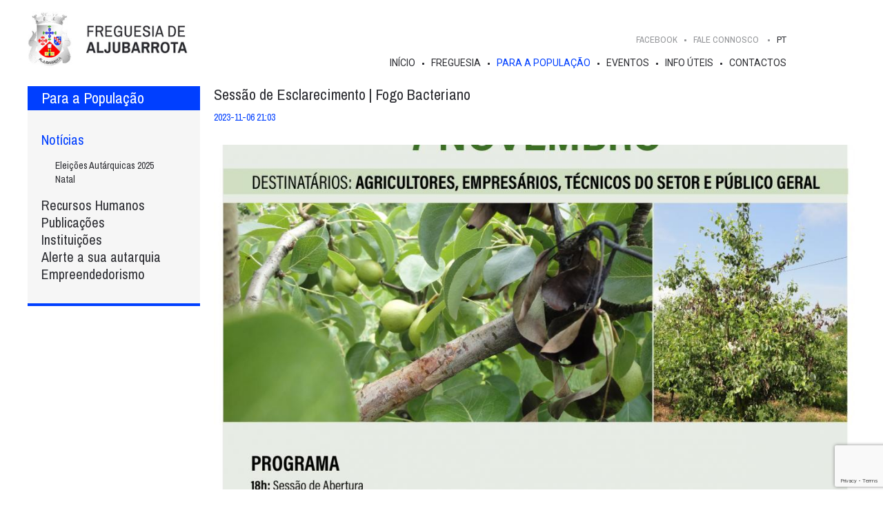

--- FILE ---
content_type: text/html; charset=UTF-8
request_url: https://www.jf-aljubarrota.pt/pt_pt/news-details/page-1/Sessao-Esclarecimento-Fogo-Bacteriano-coz-alpedriz-montes
body_size: 3645
content:
<!DOCTYPE html PUBLIC "-//W3C//DTD XHTML 1.0 Strict//EN" "http://www.w3.org/TR/xhtml1/DTD/xhtml1-strict.dtd">
<html xmlns="http://www.w3.org/1999/xhtml">
<head>
	<title>Sessão de Esclarecimento | Fogo Bacteriano</title>

<meta http-equiv="Content-Type" content="text/html; charset=UTF-8"/>
<meta http-equiv="content-language" content="pt-PT"/>

<meta name="keywords" content="">
<meta name="Description" content="">


<meta name="viewport" content="initial-scale=1.0, user-scalable=no"/>
<meta name="author" content="IDStudies - Solutions Lda"/>
<meta name="generator" content="IDStudies - Solutions Lda"/>
<meta name="Copyright" content="2020 @ 2026 IDStudies - Solutions Lda"/>
<meta name="Date" content="March 09, 2020"/>
<meta name="rating" content="general"/>
<meta name="distribution" content="global"/>

<meta name="robots" content="all"/>
<meta name="google" content="notranslate"/>
<meta name="expires" content="never"/>
<meta name="Cache-Control" content="private"/>
<meta name="revisit-after" content="15 days"/>

<link href="https://fonts.googleapis.com/css?family=Archivo+Narrow:400,600,700|Roboto:400,400i&display=swap" rel="stylesheet">
<link rel="stylesheet" type="text/css" href="https://www.jf-aljubarrota.pt/stylesheet/_reset.css"/>
<link rel="stylesheet" type="text/css" href="https://www.jf-aljubarrota.pt/stylesheet/_global.css"/>
<link rel="stylesheet" type="text/css" href="https://www.jf-aljubarrota.pt/stylesheet/news_details.css"/>

<link rel="apple-touch-icon" sizes="57x57" href="https://www.jf-aljubarrota.pt/images/favicon/apple-icon-57x57.png">
<link rel="apple-touch-icon" sizes="60x60" href="https://www.jf-aljubarrota.pt/images/favicon/apple-icon-60x60.png">
<link rel="apple-touch-icon" sizes="72x72" href="https://www.jf-aljubarrota.pt/images/favicon/apple-icon-72x72.png">
<link rel="apple-touch-icon" sizes="76x76" href="https://www.jf-aljubarrota.pt/images/favicon/apple-icon-76x76.png">
<link rel="apple-touch-icon" sizes="114x114" href="https://www.jf-aljubarrota.pt/images/favicon/apple-icon-114x114.png">
<link rel="apple-touch-icon" sizes="120x120" href="https://www.jf-aljubarrota.pt/images/favicon/apple-icon-120x120.png">
<link rel="apple-touch-icon" sizes="144x144" href="https://www.jf-aljubarrota.pt/images/favicon/apple-icon-144x144.png">
<link rel="apple-touch-icon" sizes="152x152" href="https://www.jf-aljubarrota.pt/images/favicon/apple-icon-152x152.png">
<link rel="apple-touch-icon" sizes="180x180" href="https://www.jf-aljubarrota.pt/images/favicon/apple-icon-180x180.png">
<link rel="icon" type="image/png" sizes="192x192" href="https://www.jf-aljubarrota.pt/images/favicon/android-icon-192x192.png">
<link rel="icon" type="image/png" sizes="32x32" href="https://www.jf-aljubarrota.pt/images/favicon/favicon-32x32.png">
<link rel="icon" type="image/png" sizes="96x96" href="https://www.jf-aljubarrota.pt/images/favicon/favicon-96x96.png">
<link rel="icon" type="image/png" sizes="16x16" href="https://www.jf-aljubarrota.pt/images/favicon/favicon-16x16.png">
<link rel="manifest" href="https://www.jf-aljubarrota.pt/images/favicon/manifest.json">
<meta name="msapplication-TileColor" content="#ffffff">
<meta name="msapplication-TileImage" content="https://www.jf-aljubarrota.pt/images/favicon/ms-icon-144x144.png">
<meta name="theme-color" content="#ffffff">

<script type="text/javascript" src="https://www.jf-aljubarrota.pt/scripts/jQuery/jquery-3.4.1.min.js"></script>
<script type="text/javascript" src="https://www.jf-aljubarrota.pt/scripts/jQuery/jquery-ui.min.js"></script>

<script type="text/javascript" src="https://www.jf-aljubarrota.pt/scripts/menu.js"></script>

<script type="text/javascript" src="https://www.jf-aljubarrota.pt/scripts/forms.js"></script>

<script type="text/javascript" src="https://code.idstudies.com/galleries/IDSGallery/IDSGallery.js"></script>
<link rel="stylesheet" type="text/css" href="https://code.idstudies.com/galleries/IDSGallery/IDSGallery.css">
<script type="text/javascript">
	$(window).on("load", function() {
		$('a.IDSGallery').IDSGallery();
	});
</script>

<script src="https://www.google.com/recaptcha/api.js?render=6LfLQLIUAAAAAO2I0gV0VdWXNz-f7QtSuNDSU8Hk" type="text/javascript"></script>
<script type="text/javascript">
	$(window).on("load",function() {
		$('form[data-recaptcha]').on("submit", function() {
			let form = $(this);
			event.preventDefault();
			grecaptcha.ready(function() {
				grecaptcha.execute('6LfLQLIUAAAAAO2I0gV0VdWXNz-f7QtSuNDSU8Hk', {action: 'submit_budget'}).then(function(token) {
					form.append("<input type='hidden' name='token' value='" + (token) + "'>"); // adiciona o token ao form
					form.off("submit").submit(); // retira o tratamento do submit via javascript e de seguida faz o submit do form
				});
			});

			return false;
		});
	});
</script></head>
<body>


<script type="text/javascript">
	$("div#popup span.close").on("click", function() {
		$("div#popup").remove();
	});
</script>

<div id="principal_container">
	<div id="principal_header">
		<div id="header" data-status="normal" data-responsive="closed">
	<div class="header_responsive">
		<a href="https://www.jf-aljubarrota.pt/pt_pt/index" class="logo"></a>
		<span class="responsive_icon animation-none"></span>
		<div class="block">
			<form method="post" action="https://www.jf-aljubarrota.pt/pt_pt/search" class="top padding-horizontal-small">
				<input type="text" name="search" placeholder="procure em Freguesia de Aljubarrota" class="italic" value="">
				<input type="submit" value="" name="search_submit" class="animation-none">
			</form>
			<div class="clear"></div>
			<div class="middle">
				<a href="https://www.facebook.com/juntadefreguesiadealjubarrota2023" target="_blank" class="menu font-2">FACEBOOK</a>
				<div class="menu font-2 talktous">
					Fale Connosco					<form method="post" data-recaptcha data-status="hidden" class="padding-vertical-xsmall padding-horizontal-xsmall" action="https://www.jf-aljubarrota.pt/pt_pt/contacts">
						<span class="arrow"></span>
						<label class="font-2">
							Nome							<input type="text" class="padding-horizontal-xxxsmall font-2" value="" name="name" />
						</label>

						<label class="font-2 col margin-right-small">
							Email							<input type="text" class="padding-horizontal-xxxsmall font-2" value="" name="email"/>
						</label>

						<label class="font-2 col">
							Telefone							<input type="text" class="padding-horizontal-xxxsmall font-2" value="" name="phone"/>
						</label>

						<label class="font-2">
							Assunto							<textarea name="message" class="padding-horizontal-xxxsmall font-2"></textarea>
						</label>

						<p class="terms">Ao submeter declaro que aceito a <a target="_blank" href="https://media.jfaljubarrota.pt/rgpd_pt_pt.pdf">Política de Privacidade</a></p>
						<input type="hidden" name="budget" value="1">
						<input type="submit" class="margin-top-small font-2" name="budget" value="Enviar">
					</form>
				</div>
				<div class="languages">
					<a href="https://www.jf-aljubarrota.pt/pt_pt" class="languages selected">PT</a>				</div>
			</div>
			<div class="clear"></div>
			<div class="bottom">
				<a class="menu " href="https://www.jf-aljubarrota.pt/pt_pt/index">Início</a>
				<a class="menu " href="https://www.jf-aljubarrota.pt/pt_pt/history">Freguesia</a>				<a class="menu selected" href="https://www.jf-aljubarrota.pt/pt_pt/news">Para a População</a>				<a class="menu " href="https://www.jf-aljubarrota.pt/pt_pt/events">Eventos</a>
				<a class="menu " href="https://www.jf-aljubarrota.pt/pt_pt/services">Info Úteis</a>				<a class="menu " href="https://www.jf-aljubarrota.pt/pt_pt/contacts">Contactos</a>			</div>
		</div>
	</div>
	<div class="responsive" data-menu-responsive-target data-responsive="closed">
		<div class="container">
			<!--<a href="" data-company-source data-internal="company" class="menu font-title light"></a>-->
			<div class="clear"></div>

			<div class="languages">
				<a href="https://www.jf-aljubarrota.pt/pt_pt" class="selected">PT</a>			</div>
		</div>
	</div>
</div>	</div>
	<div id="principal_body">
		<div id="body">
			<div class="body-content">
				<div id="news">
					<div class="lateral_menu" data-responsive="closed"><h1 class="font-2 font-title-2 padding-horizontal-small padding-vertical-xxxsmall">Para a População</h1><div class="content padding-vertical-normal padding-horizontal-small"><a href="https://www.jf-aljubarrota.pt/pt_pt/news" class="font-2 font-title-1 selected">Notícias</a><div class="margin-left-small margin-vertical-xsmall"><a href="https://www.jf-aljubarrota.pt/pt_pt/news/eleicoes-autarquicas-2025" class="font-2 ">Eleições Autárquicas 2025</a><a href="https://www.jf-aljubarrota.pt/pt_pt/news/natal-aljubarrota" class="font-2 ">Natal</a></div><a href="https://www.jf-aljubarrota.pt/pt_pt/participated" class="font-2 font-title-1 ">Recursos Humanos</a><a href="https://www.jf-aljubarrota.pt/pt_pt/publications" class="font-2 font-title-1 ">Publicações</a><a href="https://www.jf-aljubarrota.pt/pt_pt/institutions" class="font-2 font-title-1 ">Instituições</a><a href="https://www.jf-aljubarrota.pt/pt_pt/repository" class="font-2 font-title-1 ">Alerte a sua autarquia</a><a href="https://www.jf-aljubarrota.pt/pt_pt/entrepreneurship" class="font-2 font-title-1 ">Empreendedorismo</a></div><span class="responsive_lateral_menu animation-none"></span></div>					<div class="content-with-lateral-menu">
						<h1 class="font-2 font-title-2">Sessão de Esclarecimento | Fogo Bacteriano</h1>
						<h3 class="font-2 font-title-2 margin-bottom-xxsmall"></h3>
						<h2 class="font-2 margin-bottom-normal">2023-11-06 21:03</h2>
						<div class="photos margin-bottom-normal"><a href="https://media.jfaljubarrota.pt/noticias/sessao_esclarecimento_fogo_bacteriano/coz01.jpg" data-gallery="1" class="IDSGallery" title="" style="background: transparent url(https://media.jfaljubarrota.pt/noticias/sessao_esclarecimento_fogo_bacteriano/coz01.jpg) no-repeat center center; background-size: cover;"></a></div><p>Dia 7 de Novembro em Coz, Alpedriz e Montes (Associação Desportiva e Cultural de Coz) irá decorrer das 18h00 às 19h50<br />
<br />
"O que devemos saber para minimizar o impacto do Fogo bacteriano nas Rosáceas"<br />
"Plataforma de queimas e queimadas e boas práticas no uso do fogo"<br />
"Enquadramento Legal"</p><div class="attachments margin-top-xsmall"><a class="font-2 animation-none animation-none" target="_blank" href="https://media.jfaljubarrota.pt/noticias/sessao_esclarecimento_fogo_bacteriano/coz01.jpg">ver cartaz</a><div class="clear"></div></div>						<div class="footer margin-top-big padding-top-normal">
							<a href="https://www.jf-aljubarrota.pt/pt_pt/news/page-1" class="font-2 back animation-none">VOLTAR</a>
						</div>
					</div>
				</div>
			</div>
		</div>
	</div>
	<div id="principal_footer">
		<div id="footer" class="margin-top-normal">
	<div class="top padding-vertical-normal padding-horizontal-small">
		<div class="header">
			<h1 class="font-2 font-title-2 bold">FREGUESIA DE ALJUBARROTA</h1>
			<div class="icons">
				<a href="https://www.jf-aljubarrota.pt/pt_pt/contacts" class="font-2 talktous animation-none">Fale Connosco</a>
			</div>
		</div>
		<div class="column">
			<a href="https://www.jf-aljubarrota.pt/pt_pt/history" class="font-2 font-title-2 bold ">Freguesia</a>
			<a href="https://www.jf-aljubarrota.pt/pt_pt/history" class="font-2 ">História e Curiosidades</a>
			<a href="https://www.jf-aljubarrota.pt/pt_pt/logos" class="font-2 ">Brasão</a>
			<a href="https://www.jf-aljubarrota.pt/pt_pt/buildings" class="font-2 ">Património</a>
			<a href="https://www.jf-aljubarrota.pt/pt_pt/statistics" class="font-2 ">Estatísticas</a>
			<a href="https://www.jf-aljubarrota.pt/pt_pt/gallery" class="font-2 ">Galeria de Imagens</a>
			<a href="https://www.jf-aljubarrota.pt/pt_pt/village" class="font-2 ">Aldeias</a>
			<a href="https://www.jf-aljubarrota.pt/pt_pt/tourism" class="font-2 ">Turismo</a>
		</div>
		<div class="column">
			<a href="https://www.jf-aljubarrota.pt/pt_pt/pcomposition" class="font-2 font-title-2 bold ">Executivo</a>
			<a href="https://www.jf-aljubarrota.pt/pt_pt/pcomposition" class="font-2 ">Composição</a>
			<a href="https://www.jf-aljubarrota.pt/pt_pt/pscope" class="font-2 ">Competências</a>
			<a href="https://www.jf-aljubarrota.pt/pt_pt/pinfo" class="font-2 ">Info Institucional</a>
		</div>
		<div class="column">
			<a href="https://www.jf-aljubarrota.pt/pt_pt/acomposition" class="font-2 font-title-2 bold ">Assembleia</a>
			<a href="https://www.jf-aljubarrota.pt/pt_pt/acomposition" class="font-2 ">Composição</a>
			<a href="https://www.jf-aljubarrota.pt/pt_pt/ascope" class="font-2 ">Competências</a>
			<a href="https://www.jf-aljubarrota.pt/pt_pt/ainfo" class="font-2 ">Info Institucional</a>
		</div>
		<div class="column">
			<a href="https://www.jf-aljubarrota.pt/pt_pt/news" class="font-2 font-title-2 bold selected">Para a População</a>
			<a href="https://www.jf-aljubarrota.pt/pt_pt/news" class="font-2 selected">Notícias</a>
			<a href="https://www.jf-aljubarrota.pt/pt_pt/participated" class="font-2 ">Recursos Humanos</a>
			<a href="https://www.jf-aljubarrota.pt/pt_pt/publications" class="font-2 ">Publicações</a>
			<a href="https://www.jf-aljubarrota.pt/pt_pt/institutions" class="font-2 ">Instituições</a>
			<a href="https://www.jf-aljubarrota.pt/pt_pt/repository" class="font-2 ">Alerte a sua autarquia</a>
			<a href="https://www.jf-aljubarrota.pt/pt_pt/entrepreneurship" class="font-2 ">Empreendedorismo</a>
		</div>
		<div class="column">
			<a href="https://www.jf-aljubarrota.pt/pt_pt/services" class="font-2 font-title-2 bold ">Info Úteis</a>
			<a href="https://www.jf-aljubarrota.pt/pt_pt/services" class="font-2 ">Serviços</a>
			<a href="https://www.jf-aljubarrota.pt/pt_pt/utils" class="font-2 ">Contactos Úteis</a>
			<a href="https://www.jf-aljubarrota.pt/pt_pt/drugstore" class="font-2 ">Farmácias</a>
			<a href="https://www.jf-aljubarrota.pt/pt_pt/faq" class="font-2 ">FAQ's</a>
			<a href="https://www.jf-aljubarrota.pt/pt_pt/certificates" class="font-2 ">Pedidos de Atestados</a>
			<a href="https://www.jf-aljubarrota.pt/pt_pt/places" class="font-2 ">Feiras</a>
		</div>
		<div class="column">
			<a href="https://www.jf-aljubarrota.pt/pt_pt/contacts" class="font-2 font-title-2 bold ">Contactos</a>
		</div>
		<div class="column">
			<p class="font-2 font-title-2 bold">Siga-nos</p>
			<a href="https://www.facebook.com/juntadefreguesiadealjubarrota2023" target="_blank" class="font-2">FACEBOOK</a>
			<a href="" target="_blank" class="font-2"></a>
			<a href="" target="_blank" class="font-2"></a>
		</div>
	</div>
	<div class="bottom">
		<p>©2020 · <a href="http://www.idstudies.com" target="_blank" title="IDStudies - Solutions, Lda" class="bold">IDStudies</a> · Todos os direitos reservados</p>
	</div>
</div>
	</div>
</div>

</body>
</html>


--- FILE ---
content_type: text/html; charset=utf-8
request_url: https://www.google.com/recaptcha/api2/anchor?ar=1&k=6LfLQLIUAAAAAO2I0gV0VdWXNz-f7QtSuNDSU8Hk&co=aHR0cHM6Ly93d3cuamYtYWxqdWJhcnJvdGEucHQ6NDQz&hl=en&v=PoyoqOPhxBO7pBk68S4YbpHZ&size=invisible&anchor-ms=20000&execute-ms=30000&cb=yukffsrw3do9
body_size: 48714
content:
<!DOCTYPE HTML><html dir="ltr" lang="en"><head><meta http-equiv="Content-Type" content="text/html; charset=UTF-8">
<meta http-equiv="X-UA-Compatible" content="IE=edge">
<title>reCAPTCHA</title>
<style type="text/css">
/* cyrillic-ext */
@font-face {
  font-family: 'Roboto';
  font-style: normal;
  font-weight: 400;
  font-stretch: 100%;
  src: url(//fonts.gstatic.com/s/roboto/v48/KFO7CnqEu92Fr1ME7kSn66aGLdTylUAMa3GUBHMdazTgWw.woff2) format('woff2');
  unicode-range: U+0460-052F, U+1C80-1C8A, U+20B4, U+2DE0-2DFF, U+A640-A69F, U+FE2E-FE2F;
}
/* cyrillic */
@font-face {
  font-family: 'Roboto';
  font-style: normal;
  font-weight: 400;
  font-stretch: 100%;
  src: url(//fonts.gstatic.com/s/roboto/v48/KFO7CnqEu92Fr1ME7kSn66aGLdTylUAMa3iUBHMdazTgWw.woff2) format('woff2');
  unicode-range: U+0301, U+0400-045F, U+0490-0491, U+04B0-04B1, U+2116;
}
/* greek-ext */
@font-face {
  font-family: 'Roboto';
  font-style: normal;
  font-weight: 400;
  font-stretch: 100%;
  src: url(//fonts.gstatic.com/s/roboto/v48/KFO7CnqEu92Fr1ME7kSn66aGLdTylUAMa3CUBHMdazTgWw.woff2) format('woff2');
  unicode-range: U+1F00-1FFF;
}
/* greek */
@font-face {
  font-family: 'Roboto';
  font-style: normal;
  font-weight: 400;
  font-stretch: 100%;
  src: url(//fonts.gstatic.com/s/roboto/v48/KFO7CnqEu92Fr1ME7kSn66aGLdTylUAMa3-UBHMdazTgWw.woff2) format('woff2');
  unicode-range: U+0370-0377, U+037A-037F, U+0384-038A, U+038C, U+038E-03A1, U+03A3-03FF;
}
/* math */
@font-face {
  font-family: 'Roboto';
  font-style: normal;
  font-weight: 400;
  font-stretch: 100%;
  src: url(//fonts.gstatic.com/s/roboto/v48/KFO7CnqEu92Fr1ME7kSn66aGLdTylUAMawCUBHMdazTgWw.woff2) format('woff2');
  unicode-range: U+0302-0303, U+0305, U+0307-0308, U+0310, U+0312, U+0315, U+031A, U+0326-0327, U+032C, U+032F-0330, U+0332-0333, U+0338, U+033A, U+0346, U+034D, U+0391-03A1, U+03A3-03A9, U+03B1-03C9, U+03D1, U+03D5-03D6, U+03F0-03F1, U+03F4-03F5, U+2016-2017, U+2034-2038, U+203C, U+2040, U+2043, U+2047, U+2050, U+2057, U+205F, U+2070-2071, U+2074-208E, U+2090-209C, U+20D0-20DC, U+20E1, U+20E5-20EF, U+2100-2112, U+2114-2115, U+2117-2121, U+2123-214F, U+2190, U+2192, U+2194-21AE, U+21B0-21E5, U+21F1-21F2, U+21F4-2211, U+2213-2214, U+2216-22FF, U+2308-230B, U+2310, U+2319, U+231C-2321, U+2336-237A, U+237C, U+2395, U+239B-23B7, U+23D0, U+23DC-23E1, U+2474-2475, U+25AF, U+25B3, U+25B7, U+25BD, U+25C1, U+25CA, U+25CC, U+25FB, U+266D-266F, U+27C0-27FF, U+2900-2AFF, U+2B0E-2B11, U+2B30-2B4C, U+2BFE, U+3030, U+FF5B, U+FF5D, U+1D400-1D7FF, U+1EE00-1EEFF;
}
/* symbols */
@font-face {
  font-family: 'Roboto';
  font-style: normal;
  font-weight: 400;
  font-stretch: 100%;
  src: url(//fonts.gstatic.com/s/roboto/v48/KFO7CnqEu92Fr1ME7kSn66aGLdTylUAMaxKUBHMdazTgWw.woff2) format('woff2');
  unicode-range: U+0001-000C, U+000E-001F, U+007F-009F, U+20DD-20E0, U+20E2-20E4, U+2150-218F, U+2190, U+2192, U+2194-2199, U+21AF, U+21E6-21F0, U+21F3, U+2218-2219, U+2299, U+22C4-22C6, U+2300-243F, U+2440-244A, U+2460-24FF, U+25A0-27BF, U+2800-28FF, U+2921-2922, U+2981, U+29BF, U+29EB, U+2B00-2BFF, U+4DC0-4DFF, U+FFF9-FFFB, U+10140-1018E, U+10190-1019C, U+101A0, U+101D0-101FD, U+102E0-102FB, U+10E60-10E7E, U+1D2C0-1D2D3, U+1D2E0-1D37F, U+1F000-1F0FF, U+1F100-1F1AD, U+1F1E6-1F1FF, U+1F30D-1F30F, U+1F315, U+1F31C, U+1F31E, U+1F320-1F32C, U+1F336, U+1F378, U+1F37D, U+1F382, U+1F393-1F39F, U+1F3A7-1F3A8, U+1F3AC-1F3AF, U+1F3C2, U+1F3C4-1F3C6, U+1F3CA-1F3CE, U+1F3D4-1F3E0, U+1F3ED, U+1F3F1-1F3F3, U+1F3F5-1F3F7, U+1F408, U+1F415, U+1F41F, U+1F426, U+1F43F, U+1F441-1F442, U+1F444, U+1F446-1F449, U+1F44C-1F44E, U+1F453, U+1F46A, U+1F47D, U+1F4A3, U+1F4B0, U+1F4B3, U+1F4B9, U+1F4BB, U+1F4BF, U+1F4C8-1F4CB, U+1F4D6, U+1F4DA, U+1F4DF, U+1F4E3-1F4E6, U+1F4EA-1F4ED, U+1F4F7, U+1F4F9-1F4FB, U+1F4FD-1F4FE, U+1F503, U+1F507-1F50B, U+1F50D, U+1F512-1F513, U+1F53E-1F54A, U+1F54F-1F5FA, U+1F610, U+1F650-1F67F, U+1F687, U+1F68D, U+1F691, U+1F694, U+1F698, U+1F6AD, U+1F6B2, U+1F6B9-1F6BA, U+1F6BC, U+1F6C6-1F6CF, U+1F6D3-1F6D7, U+1F6E0-1F6EA, U+1F6F0-1F6F3, U+1F6F7-1F6FC, U+1F700-1F7FF, U+1F800-1F80B, U+1F810-1F847, U+1F850-1F859, U+1F860-1F887, U+1F890-1F8AD, U+1F8B0-1F8BB, U+1F8C0-1F8C1, U+1F900-1F90B, U+1F93B, U+1F946, U+1F984, U+1F996, U+1F9E9, U+1FA00-1FA6F, U+1FA70-1FA7C, U+1FA80-1FA89, U+1FA8F-1FAC6, U+1FACE-1FADC, U+1FADF-1FAE9, U+1FAF0-1FAF8, U+1FB00-1FBFF;
}
/* vietnamese */
@font-face {
  font-family: 'Roboto';
  font-style: normal;
  font-weight: 400;
  font-stretch: 100%;
  src: url(//fonts.gstatic.com/s/roboto/v48/KFO7CnqEu92Fr1ME7kSn66aGLdTylUAMa3OUBHMdazTgWw.woff2) format('woff2');
  unicode-range: U+0102-0103, U+0110-0111, U+0128-0129, U+0168-0169, U+01A0-01A1, U+01AF-01B0, U+0300-0301, U+0303-0304, U+0308-0309, U+0323, U+0329, U+1EA0-1EF9, U+20AB;
}
/* latin-ext */
@font-face {
  font-family: 'Roboto';
  font-style: normal;
  font-weight: 400;
  font-stretch: 100%;
  src: url(//fonts.gstatic.com/s/roboto/v48/KFO7CnqEu92Fr1ME7kSn66aGLdTylUAMa3KUBHMdazTgWw.woff2) format('woff2');
  unicode-range: U+0100-02BA, U+02BD-02C5, U+02C7-02CC, U+02CE-02D7, U+02DD-02FF, U+0304, U+0308, U+0329, U+1D00-1DBF, U+1E00-1E9F, U+1EF2-1EFF, U+2020, U+20A0-20AB, U+20AD-20C0, U+2113, U+2C60-2C7F, U+A720-A7FF;
}
/* latin */
@font-face {
  font-family: 'Roboto';
  font-style: normal;
  font-weight: 400;
  font-stretch: 100%;
  src: url(//fonts.gstatic.com/s/roboto/v48/KFO7CnqEu92Fr1ME7kSn66aGLdTylUAMa3yUBHMdazQ.woff2) format('woff2');
  unicode-range: U+0000-00FF, U+0131, U+0152-0153, U+02BB-02BC, U+02C6, U+02DA, U+02DC, U+0304, U+0308, U+0329, U+2000-206F, U+20AC, U+2122, U+2191, U+2193, U+2212, U+2215, U+FEFF, U+FFFD;
}
/* cyrillic-ext */
@font-face {
  font-family: 'Roboto';
  font-style: normal;
  font-weight: 500;
  font-stretch: 100%;
  src: url(//fonts.gstatic.com/s/roboto/v48/KFO7CnqEu92Fr1ME7kSn66aGLdTylUAMa3GUBHMdazTgWw.woff2) format('woff2');
  unicode-range: U+0460-052F, U+1C80-1C8A, U+20B4, U+2DE0-2DFF, U+A640-A69F, U+FE2E-FE2F;
}
/* cyrillic */
@font-face {
  font-family: 'Roboto';
  font-style: normal;
  font-weight: 500;
  font-stretch: 100%;
  src: url(//fonts.gstatic.com/s/roboto/v48/KFO7CnqEu92Fr1ME7kSn66aGLdTylUAMa3iUBHMdazTgWw.woff2) format('woff2');
  unicode-range: U+0301, U+0400-045F, U+0490-0491, U+04B0-04B1, U+2116;
}
/* greek-ext */
@font-face {
  font-family: 'Roboto';
  font-style: normal;
  font-weight: 500;
  font-stretch: 100%;
  src: url(//fonts.gstatic.com/s/roboto/v48/KFO7CnqEu92Fr1ME7kSn66aGLdTylUAMa3CUBHMdazTgWw.woff2) format('woff2');
  unicode-range: U+1F00-1FFF;
}
/* greek */
@font-face {
  font-family: 'Roboto';
  font-style: normal;
  font-weight: 500;
  font-stretch: 100%;
  src: url(//fonts.gstatic.com/s/roboto/v48/KFO7CnqEu92Fr1ME7kSn66aGLdTylUAMa3-UBHMdazTgWw.woff2) format('woff2');
  unicode-range: U+0370-0377, U+037A-037F, U+0384-038A, U+038C, U+038E-03A1, U+03A3-03FF;
}
/* math */
@font-face {
  font-family: 'Roboto';
  font-style: normal;
  font-weight: 500;
  font-stretch: 100%;
  src: url(//fonts.gstatic.com/s/roboto/v48/KFO7CnqEu92Fr1ME7kSn66aGLdTylUAMawCUBHMdazTgWw.woff2) format('woff2');
  unicode-range: U+0302-0303, U+0305, U+0307-0308, U+0310, U+0312, U+0315, U+031A, U+0326-0327, U+032C, U+032F-0330, U+0332-0333, U+0338, U+033A, U+0346, U+034D, U+0391-03A1, U+03A3-03A9, U+03B1-03C9, U+03D1, U+03D5-03D6, U+03F0-03F1, U+03F4-03F5, U+2016-2017, U+2034-2038, U+203C, U+2040, U+2043, U+2047, U+2050, U+2057, U+205F, U+2070-2071, U+2074-208E, U+2090-209C, U+20D0-20DC, U+20E1, U+20E5-20EF, U+2100-2112, U+2114-2115, U+2117-2121, U+2123-214F, U+2190, U+2192, U+2194-21AE, U+21B0-21E5, U+21F1-21F2, U+21F4-2211, U+2213-2214, U+2216-22FF, U+2308-230B, U+2310, U+2319, U+231C-2321, U+2336-237A, U+237C, U+2395, U+239B-23B7, U+23D0, U+23DC-23E1, U+2474-2475, U+25AF, U+25B3, U+25B7, U+25BD, U+25C1, U+25CA, U+25CC, U+25FB, U+266D-266F, U+27C0-27FF, U+2900-2AFF, U+2B0E-2B11, U+2B30-2B4C, U+2BFE, U+3030, U+FF5B, U+FF5D, U+1D400-1D7FF, U+1EE00-1EEFF;
}
/* symbols */
@font-face {
  font-family: 'Roboto';
  font-style: normal;
  font-weight: 500;
  font-stretch: 100%;
  src: url(//fonts.gstatic.com/s/roboto/v48/KFO7CnqEu92Fr1ME7kSn66aGLdTylUAMaxKUBHMdazTgWw.woff2) format('woff2');
  unicode-range: U+0001-000C, U+000E-001F, U+007F-009F, U+20DD-20E0, U+20E2-20E4, U+2150-218F, U+2190, U+2192, U+2194-2199, U+21AF, U+21E6-21F0, U+21F3, U+2218-2219, U+2299, U+22C4-22C6, U+2300-243F, U+2440-244A, U+2460-24FF, U+25A0-27BF, U+2800-28FF, U+2921-2922, U+2981, U+29BF, U+29EB, U+2B00-2BFF, U+4DC0-4DFF, U+FFF9-FFFB, U+10140-1018E, U+10190-1019C, U+101A0, U+101D0-101FD, U+102E0-102FB, U+10E60-10E7E, U+1D2C0-1D2D3, U+1D2E0-1D37F, U+1F000-1F0FF, U+1F100-1F1AD, U+1F1E6-1F1FF, U+1F30D-1F30F, U+1F315, U+1F31C, U+1F31E, U+1F320-1F32C, U+1F336, U+1F378, U+1F37D, U+1F382, U+1F393-1F39F, U+1F3A7-1F3A8, U+1F3AC-1F3AF, U+1F3C2, U+1F3C4-1F3C6, U+1F3CA-1F3CE, U+1F3D4-1F3E0, U+1F3ED, U+1F3F1-1F3F3, U+1F3F5-1F3F7, U+1F408, U+1F415, U+1F41F, U+1F426, U+1F43F, U+1F441-1F442, U+1F444, U+1F446-1F449, U+1F44C-1F44E, U+1F453, U+1F46A, U+1F47D, U+1F4A3, U+1F4B0, U+1F4B3, U+1F4B9, U+1F4BB, U+1F4BF, U+1F4C8-1F4CB, U+1F4D6, U+1F4DA, U+1F4DF, U+1F4E3-1F4E6, U+1F4EA-1F4ED, U+1F4F7, U+1F4F9-1F4FB, U+1F4FD-1F4FE, U+1F503, U+1F507-1F50B, U+1F50D, U+1F512-1F513, U+1F53E-1F54A, U+1F54F-1F5FA, U+1F610, U+1F650-1F67F, U+1F687, U+1F68D, U+1F691, U+1F694, U+1F698, U+1F6AD, U+1F6B2, U+1F6B9-1F6BA, U+1F6BC, U+1F6C6-1F6CF, U+1F6D3-1F6D7, U+1F6E0-1F6EA, U+1F6F0-1F6F3, U+1F6F7-1F6FC, U+1F700-1F7FF, U+1F800-1F80B, U+1F810-1F847, U+1F850-1F859, U+1F860-1F887, U+1F890-1F8AD, U+1F8B0-1F8BB, U+1F8C0-1F8C1, U+1F900-1F90B, U+1F93B, U+1F946, U+1F984, U+1F996, U+1F9E9, U+1FA00-1FA6F, U+1FA70-1FA7C, U+1FA80-1FA89, U+1FA8F-1FAC6, U+1FACE-1FADC, U+1FADF-1FAE9, U+1FAF0-1FAF8, U+1FB00-1FBFF;
}
/* vietnamese */
@font-face {
  font-family: 'Roboto';
  font-style: normal;
  font-weight: 500;
  font-stretch: 100%;
  src: url(//fonts.gstatic.com/s/roboto/v48/KFO7CnqEu92Fr1ME7kSn66aGLdTylUAMa3OUBHMdazTgWw.woff2) format('woff2');
  unicode-range: U+0102-0103, U+0110-0111, U+0128-0129, U+0168-0169, U+01A0-01A1, U+01AF-01B0, U+0300-0301, U+0303-0304, U+0308-0309, U+0323, U+0329, U+1EA0-1EF9, U+20AB;
}
/* latin-ext */
@font-face {
  font-family: 'Roboto';
  font-style: normal;
  font-weight: 500;
  font-stretch: 100%;
  src: url(//fonts.gstatic.com/s/roboto/v48/KFO7CnqEu92Fr1ME7kSn66aGLdTylUAMa3KUBHMdazTgWw.woff2) format('woff2');
  unicode-range: U+0100-02BA, U+02BD-02C5, U+02C7-02CC, U+02CE-02D7, U+02DD-02FF, U+0304, U+0308, U+0329, U+1D00-1DBF, U+1E00-1E9F, U+1EF2-1EFF, U+2020, U+20A0-20AB, U+20AD-20C0, U+2113, U+2C60-2C7F, U+A720-A7FF;
}
/* latin */
@font-face {
  font-family: 'Roboto';
  font-style: normal;
  font-weight: 500;
  font-stretch: 100%;
  src: url(//fonts.gstatic.com/s/roboto/v48/KFO7CnqEu92Fr1ME7kSn66aGLdTylUAMa3yUBHMdazQ.woff2) format('woff2');
  unicode-range: U+0000-00FF, U+0131, U+0152-0153, U+02BB-02BC, U+02C6, U+02DA, U+02DC, U+0304, U+0308, U+0329, U+2000-206F, U+20AC, U+2122, U+2191, U+2193, U+2212, U+2215, U+FEFF, U+FFFD;
}
/* cyrillic-ext */
@font-face {
  font-family: 'Roboto';
  font-style: normal;
  font-weight: 900;
  font-stretch: 100%;
  src: url(//fonts.gstatic.com/s/roboto/v48/KFO7CnqEu92Fr1ME7kSn66aGLdTylUAMa3GUBHMdazTgWw.woff2) format('woff2');
  unicode-range: U+0460-052F, U+1C80-1C8A, U+20B4, U+2DE0-2DFF, U+A640-A69F, U+FE2E-FE2F;
}
/* cyrillic */
@font-face {
  font-family: 'Roboto';
  font-style: normal;
  font-weight: 900;
  font-stretch: 100%;
  src: url(//fonts.gstatic.com/s/roboto/v48/KFO7CnqEu92Fr1ME7kSn66aGLdTylUAMa3iUBHMdazTgWw.woff2) format('woff2');
  unicode-range: U+0301, U+0400-045F, U+0490-0491, U+04B0-04B1, U+2116;
}
/* greek-ext */
@font-face {
  font-family: 'Roboto';
  font-style: normal;
  font-weight: 900;
  font-stretch: 100%;
  src: url(//fonts.gstatic.com/s/roboto/v48/KFO7CnqEu92Fr1ME7kSn66aGLdTylUAMa3CUBHMdazTgWw.woff2) format('woff2');
  unicode-range: U+1F00-1FFF;
}
/* greek */
@font-face {
  font-family: 'Roboto';
  font-style: normal;
  font-weight: 900;
  font-stretch: 100%;
  src: url(//fonts.gstatic.com/s/roboto/v48/KFO7CnqEu92Fr1ME7kSn66aGLdTylUAMa3-UBHMdazTgWw.woff2) format('woff2');
  unicode-range: U+0370-0377, U+037A-037F, U+0384-038A, U+038C, U+038E-03A1, U+03A3-03FF;
}
/* math */
@font-face {
  font-family: 'Roboto';
  font-style: normal;
  font-weight: 900;
  font-stretch: 100%;
  src: url(//fonts.gstatic.com/s/roboto/v48/KFO7CnqEu92Fr1ME7kSn66aGLdTylUAMawCUBHMdazTgWw.woff2) format('woff2');
  unicode-range: U+0302-0303, U+0305, U+0307-0308, U+0310, U+0312, U+0315, U+031A, U+0326-0327, U+032C, U+032F-0330, U+0332-0333, U+0338, U+033A, U+0346, U+034D, U+0391-03A1, U+03A3-03A9, U+03B1-03C9, U+03D1, U+03D5-03D6, U+03F0-03F1, U+03F4-03F5, U+2016-2017, U+2034-2038, U+203C, U+2040, U+2043, U+2047, U+2050, U+2057, U+205F, U+2070-2071, U+2074-208E, U+2090-209C, U+20D0-20DC, U+20E1, U+20E5-20EF, U+2100-2112, U+2114-2115, U+2117-2121, U+2123-214F, U+2190, U+2192, U+2194-21AE, U+21B0-21E5, U+21F1-21F2, U+21F4-2211, U+2213-2214, U+2216-22FF, U+2308-230B, U+2310, U+2319, U+231C-2321, U+2336-237A, U+237C, U+2395, U+239B-23B7, U+23D0, U+23DC-23E1, U+2474-2475, U+25AF, U+25B3, U+25B7, U+25BD, U+25C1, U+25CA, U+25CC, U+25FB, U+266D-266F, U+27C0-27FF, U+2900-2AFF, U+2B0E-2B11, U+2B30-2B4C, U+2BFE, U+3030, U+FF5B, U+FF5D, U+1D400-1D7FF, U+1EE00-1EEFF;
}
/* symbols */
@font-face {
  font-family: 'Roboto';
  font-style: normal;
  font-weight: 900;
  font-stretch: 100%;
  src: url(//fonts.gstatic.com/s/roboto/v48/KFO7CnqEu92Fr1ME7kSn66aGLdTylUAMaxKUBHMdazTgWw.woff2) format('woff2');
  unicode-range: U+0001-000C, U+000E-001F, U+007F-009F, U+20DD-20E0, U+20E2-20E4, U+2150-218F, U+2190, U+2192, U+2194-2199, U+21AF, U+21E6-21F0, U+21F3, U+2218-2219, U+2299, U+22C4-22C6, U+2300-243F, U+2440-244A, U+2460-24FF, U+25A0-27BF, U+2800-28FF, U+2921-2922, U+2981, U+29BF, U+29EB, U+2B00-2BFF, U+4DC0-4DFF, U+FFF9-FFFB, U+10140-1018E, U+10190-1019C, U+101A0, U+101D0-101FD, U+102E0-102FB, U+10E60-10E7E, U+1D2C0-1D2D3, U+1D2E0-1D37F, U+1F000-1F0FF, U+1F100-1F1AD, U+1F1E6-1F1FF, U+1F30D-1F30F, U+1F315, U+1F31C, U+1F31E, U+1F320-1F32C, U+1F336, U+1F378, U+1F37D, U+1F382, U+1F393-1F39F, U+1F3A7-1F3A8, U+1F3AC-1F3AF, U+1F3C2, U+1F3C4-1F3C6, U+1F3CA-1F3CE, U+1F3D4-1F3E0, U+1F3ED, U+1F3F1-1F3F3, U+1F3F5-1F3F7, U+1F408, U+1F415, U+1F41F, U+1F426, U+1F43F, U+1F441-1F442, U+1F444, U+1F446-1F449, U+1F44C-1F44E, U+1F453, U+1F46A, U+1F47D, U+1F4A3, U+1F4B0, U+1F4B3, U+1F4B9, U+1F4BB, U+1F4BF, U+1F4C8-1F4CB, U+1F4D6, U+1F4DA, U+1F4DF, U+1F4E3-1F4E6, U+1F4EA-1F4ED, U+1F4F7, U+1F4F9-1F4FB, U+1F4FD-1F4FE, U+1F503, U+1F507-1F50B, U+1F50D, U+1F512-1F513, U+1F53E-1F54A, U+1F54F-1F5FA, U+1F610, U+1F650-1F67F, U+1F687, U+1F68D, U+1F691, U+1F694, U+1F698, U+1F6AD, U+1F6B2, U+1F6B9-1F6BA, U+1F6BC, U+1F6C6-1F6CF, U+1F6D3-1F6D7, U+1F6E0-1F6EA, U+1F6F0-1F6F3, U+1F6F7-1F6FC, U+1F700-1F7FF, U+1F800-1F80B, U+1F810-1F847, U+1F850-1F859, U+1F860-1F887, U+1F890-1F8AD, U+1F8B0-1F8BB, U+1F8C0-1F8C1, U+1F900-1F90B, U+1F93B, U+1F946, U+1F984, U+1F996, U+1F9E9, U+1FA00-1FA6F, U+1FA70-1FA7C, U+1FA80-1FA89, U+1FA8F-1FAC6, U+1FACE-1FADC, U+1FADF-1FAE9, U+1FAF0-1FAF8, U+1FB00-1FBFF;
}
/* vietnamese */
@font-face {
  font-family: 'Roboto';
  font-style: normal;
  font-weight: 900;
  font-stretch: 100%;
  src: url(//fonts.gstatic.com/s/roboto/v48/KFO7CnqEu92Fr1ME7kSn66aGLdTylUAMa3OUBHMdazTgWw.woff2) format('woff2');
  unicode-range: U+0102-0103, U+0110-0111, U+0128-0129, U+0168-0169, U+01A0-01A1, U+01AF-01B0, U+0300-0301, U+0303-0304, U+0308-0309, U+0323, U+0329, U+1EA0-1EF9, U+20AB;
}
/* latin-ext */
@font-face {
  font-family: 'Roboto';
  font-style: normal;
  font-weight: 900;
  font-stretch: 100%;
  src: url(//fonts.gstatic.com/s/roboto/v48/KFO7CnqEu92Fr1ME7kSn66aGLdTylUAMa3KUBHMdazTgWw.woff2) format('woff2');
  unicode-range: U+0100-02BA, U+02BD-02C5, U+02C7-02CC, U+02CE-02D7, U+02DD-02FF, U+0304, U+0308, U+0329, U+1D00-1DBF, U+1E00-1E9F, U+1EF2-1EFF, U+2020, U+20A0-20AB, U+20AD-20C0, U+2113, U+2C60-2C7F, U+A720-A7FF;
}
/* latin */
@font-face {
  font-family: 'Roboto';
  font-style: normal;
  font-weight: 900;
  font-stretch: 100%;
  src: url(//fonts.gstatic.com/s/roboto/v48/KFO7CnqEu92Fr1ME7kSn66aGLdTylUAMa3yUBHMdazQ.woff2) format('woff2');
  unicode-range: U+0000-00FF, U+0131, U+0152-0153, U+02BB-02BC, U+02C6, U+02DA, U+02DC, U+0304, U+0308, U+0329, U+2000-206F, U+20AC, U+2122, U+2191, U+2193, U+2212, U+2215, U+FEFF, U+FFFD;
}

</style>
<link rel="stylesheet" type="text/css" href="https://www.gstatic.com/recaptcha/releases/PoyoqOPhxBO7pBk68S4YbpHZ/styles__ltr.css">
<script nonce="SIP6oR2lWb5jbLgLxRoymA" type="text/javascript">window['__recaptcha_api'] = 'https://www.google.com/recaptcha/api2/';</script>
<script type="text/javascript" src="https://www.gstatic.com/recaptcha/releases/PoyoqOPhxBO7pBk68S4YbpHZ/recaptcha__en.js" nonce="SIP6oR2lWb5jbLgLxRoymA">
      
    </script></head>
<body><div id="rc-anchor-alert" class="rc-anchor-alert"></div>
<input type="hidden" id="recaptcha-token" value="[base64]">
<script type="text/javascript" nonce="SIP6oR2lWb5jbLgLxRoymA">
      recaptcha.anchor.Main.init("[\x22ainput\x22,[\x22bgdata\x22,\x22\x22,\[base64]/[base64]/[base64]/[base64]/[base64]/[base64]/[base64]/[base64]/[base64]/[base64]\\u003d\x22,\[base64]\x22,\x22HC53wpo9TsKFbMKuOQDDj37DmsKULsOQesOvWsKlZmFCw6E4wpsvw5hbYsOBw5DCt13DlsO1w43Cj8Kyw5LCr8Kcw6XCk8OEw6/[base64]/JUzCoMOIPVHDuMO+w7HDtcORHTIPwqnDlQDDosKiw65pw6IeFsKfBcKqcMK6HCnDgk3Cs8OOJE5Fw5NpwqtWwrHDulsJcFc/FcO1w7FNQC/CncKQeMKCB8Kfw6t7w7PDvCDClFnChS7DjsKVLcK7B2prKyJadcKlPMOgEcOFOXQRw7LCkm/DqcOoZsKVwpnCn8OHwqpsdcKIwp3CswLCqsKRwq3CjBtrwptgw6bCvsKxw4DCrn3DmyQcwqvCrcKxw5wcwpXDlBkOwrDCq1hZNsOcMsO3w4dQw7d2w57CjMO+AAl7w7JPw73Cq2DDgFvDml/Dg2wWw5diYsKmZX/DjBAmZXIsbcKUwpLCkCp1w4/Dq8Olw4zDhFFzJVUKw7LDskjDkHE/[base64]/DjMKgw7bClcKKf8Omwp4qbjAuUyLChhjCgsOqMsKBb2zCuHxJfMK8wrh3w6ZZwo7CoMOnwrDCusKCDcO+cAnDt8O6wofCu1drwo8oRsKQw7hPUMOKC07DuljCrDYJNMKRaXLDqMKawqrCrwXDhTrCq8KXf3FJwqvCpDzCi2fCuiB4C8KgWMO6BHrDp8KIwonDtMK6cT/CtXU6JcObC8OFwrp8w6zCk8OgIsKjw6TCqRfCog/[base64]/Dr1DDv03CvA/[base64]/CjcKCHgbCj8Otw63DrFwmwqpaw6F0GcKHKHFxTiUqw4dlwqLCqQAvd8OvOcK7TsOYw7bCkcOGAiPCqMORZ8K+AcKuwrBPw5NFwoTCgMONw699wqvDrMKrwo9ywrXDrE/Clh8gwqE8wpJpw5rDrQJiacKtw7zDj8OuZ3gpS8KpwqlZwoDDmk0MwozDrsOYwqbCtsKewqjCnsKYO8KPwplDwrYNwoVWw57CsGkaw63CizzDnHbDpht7Y8O3wpJDw7wRNsOzwqDDkMKjfRjCjgYsUSzCvMOrAMKlwr/DnAbCk1cwUMKJw45Ow65/NzJlw7rDvMKyOsO2XsKTw4Z2w6bDt1nCkcKmBBXCpF/ClMOSwqZkZmPCgH1Cwr9Sw5gTFR/[base64]/CmsO1DQ/[base64]/[base64]/CqFnCjMOKw7M3TMONUBEWLsOtw7vCm8K+w4/DmXtpw6BNwr/Cqkogbx5Rw4fCoCLDsBU5MyUaGDxRw5jCjjxTDyRUV8K6w4ADw6HDkcOLQ8OjwqZ/OsKpM8KzclpowrXDoQzDkcKmwpjCm2zDhVHDrihPZz8rdg0wCcKjwptowp90BhQkw57Cqx9rw5PCiz9wwoZcf0DCsRlWw4zCr8KfwqxJMyLDiW3DscKZSMKhwozCmj00IsOkw6DDnMOwdDc9w5fCg8KNb8KPwoPDvxzDoms/fsKowrPDvsOVXsKhw4Jmw5MBVEXCrMKPYhdiK0PDkGDCj8OUw5zCj8Oyw4zCi8OCUsKewoPDphLDpSTDpTdBwprDt8KBGMKwMsKeBkg1woYtwrYCViPDpDlPw5/DjgfCull7wrrDrUHDgkR/wr3Dqlkiwq8zw6zDsU3CgjI5wofDhWw2TVJjXwHDrSMLScO9cHPDusK8VcOVw4EjSMKww5fClcKBw6zCsi3CrE4LPToZC3Y+w6bDvSBkVg7CvVtawq/DjcO3w5RyD8OPwprDtkoFWcKvEh3Cg3nCv3oFw4DCgsK7MghkwpbDohvChcO7N8K/w5s7wrswwpItVsO9EcKAw6/DrcKeMgh0w7DDrMKEw7ZWV8K0w7/Cjy/CrcO0w4dLw6DDiMKTwq/Cu8KFwonDuMKfw4oTw7jCqsO5ckQzScK0wpPDmcO1w4stFz4/wo92R2XCmRDDqsOKw7jDt8KsScKLdgzCnlMSwpABwrVNw5jCrzbDgsKieCDDph/Cv8KywozCuRPDjErDtcO+wot7Jj7Cr20vwq55w7J9woR6AcO7NCtZw5HCgsKiw6PCknLCnF7DpVfCqmDCtSpSWcOMCGhMIsKEwoHDjC1lw67CqhPCtMKwKcKgJFDDmcKpw6nCmCvDkAAvw5LCiSABZmF2wotaOMOYAcKXw4jCnl3CgGrCrcKYWMK6EwNRTD8Pw6/[base64]/bhkiwp18w6HDjMOFwqfDiMKSw4AxwpwZMFfDvcK0wqXDnU7CuMOFQMKiw6XCt8KpdsOGS8OhDzLDs8KNFkfDv8KVSMKHSWbCr8OZZsODw5VlUMKCw7rDtEp7wqwJYzsFwpjDg2DDlcOkwrzDh8KNMx9aw5LDrcOtwpLCjHjCki9/[base64]/ChizDvRQ8woVOYcOww6vCtUzCj8O4wqTDt8KEw5dMJ8KdwqwRJsOmWMOtYsOXwobCrj05w6RseRwzUm5kfz/[base64]/w53Dm2zDssO4bUxnw7RhdkFFw6HDm8O5wrwOwqIbw6BnwpvCrhMxeQ3DkUcmMsKIQsK6w6LCvWLCuWnCvA4pDcKjwqtsIAXCuMOiwoHCmRDCn8O/[base64]/[base64]/ClEZyDm7Dv8OHw5VmP2ZAw73Dv0/Cg8O+w713wqLDq2/[base64]/[base64]/wp95F8KEMGZlwoLDk8Ohwr3DoRB2RGTCmTIgIsODSjnClR3DnSPCpsK+WcOZw4nCicOvWsK4Vk/CqcOXwpxdw5cQa8K/[base64]/DhcOzBsONLcKdLS3DgD/[base64]/CthnDugBhw7cXwp4Tw7fCtgzDrGXCn8OkaVrCplXDicOrOMKaN18KDm/DnXsewpLCvMK3w4bCu8K9wqHDqz7CjijDoi/DlzXDosKoX8KCwrgDwpxBS01bwq/CoGFsw7wOCQVHw5RyWMKAElDDvEsKwqB3OcKjKsKEwoIzw5nDksOnfsObD8OQOnkvw4LCmcKob2BrWsKzwoQwwp3DgSDCtX/DvMKFwrczegUnOXA7wqZHw4M6w45ow6VMH0ogEWjCjy8twqRAw5RIw7LCt8KEw7PDnQLDuMKNKGLDrg7Dt8Krw5tewrEaZQbCpsKkRwp7UB94Vx3CmFlEw7PCksOqYsKFCsKYRWJyw41hwoXCusOhwolUTcOWwqoFIMOIw44aw5MVLzA/w4vCncOiwq/CmcO+fcOww7IIwojDvcOowppgwoM+wqvDql4VNDPDpsKhcsK+w69oTsO0dMK7fzPDm8OPEkwmwqbCncKnZsKvNkTDmA/CgcKiZ8KYNMODecOGwrAAwq7DqkshwqMibMKgwoHDnMOMeVUMw7TDmcK4dMKUdx0/wpFIL8Oww41zHcKIMcOGwr0Jwr3CgVckCMOuFMKnbUXDrMKWfcO8w7zCsCg7Nm1uDEMOLlYqwqDDu3h7TsOrw6rDicOFw6vDv8KLbsK9wp7CssKww7TDl1FCb8OZNFvDqcOqwosFw6rDocKxJ8KaPEbDhgvDnDddw7/DkMOAw6ZhPjIGOMKHa1TCjcKgw7vDvnJwJMKVQiXDtEtpw5nClsKhaUTDhXNqw4/CkR3DhCRIfETCiBJyEg8LO8KFw6rDgz/DksKQRkQ3wqV4wpHDp0scQMK6NhnCpR0bw6vCq0QUXMKXw5jCkTh9dzTCr8OCTTQLIgjCvWNJwqBUw5YHSmBbwqQJH8OGS8KNEgYlDHd7w4/DssKrbnTDjCYZbwjCvH5ub8KdF8OIw6wyTn9zw44CwpzChD/CrsK/wot7bEXDu8KvU1bCrSA9wp9cHDtOLhxYwqLDr8OYw7fCiMK+wr7DkB/CtFFPB8OUwpxtbcK7NFrCo0dAwoDDssKzw4HDmMOAw57DpQDCtAfDv8OnwrEJwqrDhcOuFmcXS8KMwpjCly/DhzLChwfCkMK3JU1HG0cZRU5Bw7c+w4hKw7jCjsKxwotKw4LDvWrCsFTDhR0dHMK/[base64]/[base64]/DvcO0w7JowpIrWltYw4rDiMOVw53Du8OZwpjCgcKFw6M3wqxTP8KqVsO2wq7CgcKHwqXCicK6wqM9wqPDoSVYOjI3RsK1w4low5TDqHnDhQTDusO/wp/DqRXDuMOqwptWwpnDr2HDtQ4Sw75QQMKEccKZeWTDqsKiwr8/JcKNczIwasKQw4ptw43CjmPDrcO9w7gSJE8Qw4A7TzJHw6NbZcOzIW7Dh8K+amzClsKTFMK2YEHChQXCjcORw6HCj8OQI3p1wopxwpttL3VhIMKEMsK1wrLCh8OYAG/ClsOvw6IHw4UZw6VcwpHCmcKPZcOaw6bDnWnCkGXCtcOtPcKCLGslw5TCpMOiwo7Cjyo5w6HCtsOnwrcVTsOkRsOXDMKOeTdaccOBw73Co10ISsOheygsQiLDkHHDk8KtPk1Bw5vDpnRGwrREKA3DpH9swqnDn13CqnRkOR9Aw4/Do2N1QcOvw6E3wrXDpz8nw47CnkpeS8ONGcK/OMOpBsO/TV/DoA1hw5nCvgTCnXZzRcKXw4YSwqvDo8OVacKDLlTDisOAZsOWa8Kiw53DiMKhJxFhasKtw43CvXjDj30Uw4MHScK6woXCoMOFNTcqfMOzw53DtkAyXcKgw6TCukXDi8Okw5RfZXpZwp7DpXLCtcOvw58pwpPCv8Kew5PDkVp+bmrCkMK/[base64]/DgSnDu8OhfsKfA8OidMKncwYDXVY9wo4gI8KBw4fDuWQIw7hfw4fDtMKqOcKAw6YKwqzDuFfCmWQWLADDjGnCnTMiw4dvw6lXaEjCgcO+w7XCicKVw4hSw6nDmsOJw4JowpEFQcOQEcO8U8KFVsOww4XCjMKYw4/DhcK1IVoxDBNhwqDDjsKXE3LCqX5jTcOUHsO+w5rCj8KjAMOJdMKowo/DmcO6wqvDkMOHBx1Xw4BqwpccEMO4NcOhRMOmwplAOMKZEVbDpn3Dk8K/[base64]/[base64]/DksOnw6ZEwqrDi3ozNRp7wqrCnFfCgQskAkIFFcOPYcKrY1bDvMOcGks9ZTPDvHnDkMK3w45vwo/DtcKVwokaw6cVw5rCkg7DmsKMSHLCrHTCmEtNw6TDoMKew5VjeMKFw6DCjEQgw5fDo8KQw5sjw57CpGlFMsODYQjCk8KQNsO3w5Y/woAdGGLCpcKmeiLCsU8TwrZ0Y8OWwrvCuQXCvsKtwrx2w5fDshQYwrQLw5TDlTrDrl3Dl8Kvw47CgQPDrMKowqHCjcOjwpsHw4nDgA4Lc25LwqtqZMKkf8KTH8KUwqdrCQfCnVHDjRfDi8K3ImHDq8KawqjDtAE2w6TDrMOaHC7Dh3NqGMOUbTzDnFBJPFRXdcK7L1o/V0XDlXrDikjDvcKGw67Dt8O9VcObNm7CssKNT2BtNsKJw71MHiLDl3QYDcKyw5vCj8OtZcOKwqrDs2fDtsOIw6EKwpPDhSfDpcOPw6Z6wqg3wq3DjcKeHcKuw64gwrDDtFbCs0Bmw4DCgBvCkB/CvcOEAsO1RMOLKlh5wr8VwowHwq7DkjIccgh5w6tgCMOsMWgPwp7CvXwkGzLCvsOAa8Ouw5FjwrLCn8ODWcO2w6LDlsKaTSHDmcK8YMOJw5/[base64]/WMOTw7sEw4h2w5tBw64FPcOsbQo/[base64]/CiWPCtWpRw6/Dj8ORVyQ7F8O+wq3CllvCrgB9wrDDg0NybMOZIQ3ChRXCvMK3A8O8dBTDrcOhecKdHMK7w7TCszsrKS/DqH8ZwpN8wpvDj8KiRMK3E8KYbMO1w5zCicKCw4knw5ZWw6nDvEzDjkUtJxQ4w4AvwoTDijFpDT44UHxvwpE7X0J/NMKBwoPCryjCvBQrLMK/w4Jcw5VXwr/CoMOmw4wwDEPCs8OpKFfCix47wodLwp3Cg8KNVcKKw4VGwozClEJNIcO9w6vDpmXCkRHDo8Kdw7BWwrd0GHBlwqbCrcKQwqTCtRBeworDosKJwo9oQltFwpPDuBfCkGdqw6nDthLDjhJ1w5bDhTvCoUohw6LCpxrDs8O8c8OzdcKewo/DjxjCtsO/[base64]/CmWbDtMOhesOiwpjDim0SNSoMw6vDvsOvVEDDpsKzwrhoUMO5w7gCw5bCtgjCksO5QSNJcQYLWMKbbEACw4/Cow3DrjLCqG3CqsKsw6nDrVpwaz8xwqPDvE9WwqJdw6oSBMOSSwPDtcK9ZsOZwrl6YsO8w4HCrsKFWzPCssK/woZNw5bCvcO+Qig1CMKiwqXDgsK4w7AWdVEjNjB1wrXClMKXwr3DtsK/[base64]/[base64]/Dqh3CmWTCsMOJHMKFwqEoLzjDksOGw6BxAxTDhMKSw77CgxTCv8O5woXDicOjLzlzCcKpVCzDqMOFwqEZCsK6w7hzwp8kw47CqsO/GVDCpsK/[base64]/[base64]/CtH3DsWQrwr0Bw57CocKlQ23DrcO0LWHDnsOYYsKEfzjCnCV1w4tXwp7CpCUJPcOFbUQqwqVeNsKawpjCkUvCvnjDmhjCqMO0wpTDk8K/U8O0cWE+w44QRUJ4VMOmYU3DvcOfCMKww6w+GCPDo2ElW37DlMKNw7QDG8K4YxR9w54HwpgUwrZAw6zCs3HCk8OqDQ4mZcO0fMOtZcK0dFBxwoDDoF0pw7McRQbCv8O3wr4feWpww78IwrjCjcKkC8KNBjMSTGXCkcK1EsOhYcODYCpZE2/[base64]/DuzRHw5Ibw47CtsKaWElSdcKhwrU5KlnDo2PCnifDqRRdL2rCkBQ0ScKSLsK3ZXvCucK5w57CvmrCosKxwqVaKS1Nwrorw7bCh0YSw7vDmlBWZxDDmsOYcxRGwoVdw6YlwpTDnRR2w7PCjcK/[base64]/DvMOUw5Qpw77DiMOUw4zDtG/CjsO3w4k5CCjDlsO4OQdqIcKDw5knw5N4AxZuwosRwptIfW3DnVIAZ8KwLMO1XcKkwoY/w5EQwrPDjGMyZHTDv387wrdoEQhqPsOFw47DozAxRm/CoGfCnMODOsOkw5TDhsO7aGE4ShJQV0jDrzDCggbCmSkbwox/wpNBw6x4DxpuKcOqVUdJw4hCSXDCtsKaCGTCgsOyTsOxRMO+wpzCpcKew407wo1vwpcvecOOUcK+w6/[base64]/DhjLDtDIZBS9/wpYdwrLDn8KFw4fDk8KTw5nDscKyXMOFwpDDoVA8FMKcQ8Kdwrl1w5TDgMO7YUrDicOTNAfCnsO5V8OIJXBFw7/CpgHDtXHDv8Kow63DmMKZSX1jDsOCw65+ZUEnwqfCrThMd8Kcw4DDo8KOE2PCtjk4V0DCuRzDjcO6wr3CtSbDl8KJw7nCkTLChiDDoBw0UcOrSUY+NB7DimVLLGk4w6TCkcOCIk9sTWTCpMOswpEJInE8A1/DqcO9wq3Dr8O0w6rCjAbDlMO3w6vCrVBmwrbDl8OOwovCiMKtDU3DuMKdw51NwqU+w4fDqcOFwoFdw5FeCh5uEsOnOi/DjCrDm8OwecOlaMKHw67Ch8K/HcONw7cfDcOWNx/[base64]/DrMO5C8KJU0fCvhrDmMOeTsKmNcO2w43CoWERwpHDjcKnS3QywoHDvCTDgEdpwrFHwozDsUNgHTnDuxTCpiElMm/Dlg/[base64]/MiAodMKfw5IIw4B8w6XDrMK+HMOawoRaw6bDi093w5VDX8KgwoYVYEcZw4YJb8OAw7ZYeMKnwp/DqsOFw5Eqwo0Xwr1YcWUYNsOww68WO8KCwoPDg8Kaw7N5BsKCHxklwpMkE8K1w7XCsR5rwpHCs3orwqwJwrnDi8O7wqbDsMKNw7/Dm05TwofCr2I0JDnCg8Kpw5YkVmEkFy3CoQXCvkpVw5Z8wpzDq3p+wqrDtmrCoSbCm8KyeVnDvU3Dqy4VLj/CrcKobGxEw6zDvVfDnAbDuFBMwofDlsObw7LCgDJkw7MVZsOgEsOHwoLCrMOpV8K/acOJwoLDq8K4GMO7IMOONcKywobCg8Kew7IMwojDnDoFw6Z8wpwsw6IDwr7DoQ/DlQDDjMOQwofCv2AKwrbDkMO+IzBEwoXDv0fCtCnDk37DvW5Awq8Ow54vw4gFTgxpHUFYIcORBMOdwpwDw4LCrHduKSYEw5LCtMOhLcOgeVYiwoTDksKBw6XDtMOYwqkPw6DDvcODJsKSw6bChcO6ZCt5wpjCrEjDhTvCs1DDpjbCtHnDni4ndEsiwqJ/woPDl2xswoPCjcOWwobCtsO8w6Y+w60sMMK9w4FVbVRyw4h4BsO8wqxfw5UHNyQLw44kdATCusO5FzlTwoXDnAvDusKAwqHCpcK/[base64]/[base64]/[base64]/CpGvDk0rDi8KawpJSw4jCn2jDq8Oew64ZX8O+XUzDisK2w6wZOMOYYsO7wqUfw6J6E8Oxwotqw5kxDxTCjgcjwqF5VybCgTdfIgjCjDzCm0YFwqkrw5LCmWl0XsOreMOnBT/CmsOiwqvCpW5/wpHDicOEJcOpDcKqaUBQwonDn8K7FcKbw5Q4woETwrvDqzHCgE4lfnUsV8O2w5sVM8KHw5DCs8Kew6QYZXRPwp/Dn1zCgMOiQ19UBEzCuRbCkwEnPUl1w6TCpVpfeMORZsKaDCDCoMO3w5zDoBHDhcOkDUfDhMKnw71Vw7EQUmVcSiLDocO7CsO5eEJVNsOfw6BHw5TDmnzDmx0Twq/Cv8OfLMOiPVzDkAVcw5YNwpnDosKSTG/[base64]/[base64]/CkFYdWgoCcGFzODcKwr/[base64]/[base64]/ccOUw7LDh1fCtsKgwrMaWcOpKMKJwrgNMcORYsOOwrTDuz8+wpgEcTHCgMKWI8OaT8Olw7Fhw67DtsODFDB7VMKSB8OEfsKoDABpMcKcwrTCpBLDiMK/wqZ9CMOjBl8wSsOWwrnCtMOTYcOww7MeD8Ozw6wDQ0TDhVDDtsOcwopJYMK0w6kpMxtHwoIVEcODX8OGw6oQb8KcYi83wr3CiMKqwp0lw6LDr8K1X03CkyrCmVEXKcKqw48pwqfCkws+bkZgMWgMwpwBAG1/PsOZF3wDDl3CicK9a8KuwoLDicOCw6bDuy8FZMKiwrLDnytEHcOJwoYGSinChi0nVx5swqrDpcO1wprCgn3DkX0eKsK2W0xGwrPDrFt8wr/DuRjCjFxuwpDCt3MdHjLDoGBpwqjDhE/CucKdwqstfcKVwohjBSvDuDzDpB5GE8Kyw5kSQMOzGjglMT5UJzrCqlRuFMO3GcO3woABDksVwq8Swp3CuV98IsONNcKIRy7DoQluecKbw7/DisO6PsO/wo5mw77DgQg4HV8aPcOVBVzClcO4w7Y4O8K6wocVEFwHw5PDocOswrHDsMKCMsKKw78td8KgwofDhAjCjcKrP8K4w44Dw4nDiQglQD/DkMKmS0NlBMKTGn9jQ03DsA3CtsOvwoLDkVciB2BqaA7CqsOreMKCXGsNwqEGJsOHw5QzV8O9QsOSw4VaMEcmw5rDoMKaGWzCssKcw4NGw5nDuMKtwrzDnEfDpcO3wrNCMMKfV1/CssK5w7TDjQFaXMOzw5tlwrvDixlXw7jCuMKuw5bDrsKFw4NIw6/Ct8KZwplSAkRSSEZjTVfCgWZSGi9ZZiIRw6YAw6FFbsOqw54MO2HDs8OdHsKbwrIaw55Sw7jCoMKwOhZDMkHDhUsZw5/[base64]/CBPCk8OICEXCvsKiKMONw7EJw75hfFIww4wZFBzCqsK9w5LDo31HwoFYccKyGMORNcKHwrwWCQ9ew5/DiMKAIcOiw6PCpcOncV0NQMKAw7/DjcOPw7LCm8KWT0bCi8KJw7bCrFTDmwTDpBcjfQjDqMO3wq4hLsK4w5BYFsKJYsOtw6l9YGPChwjCvkTDkXjDu8KDBwXDslwtw73DiA3Cu8ObIXhZw7DCmsOWw6IBw4EnEFJfYR5XDMKzw7xcw5E6w6jDoQEzw7ELw5c3wpxXwqPClMK7XcO/RFp+KsKRw4h5EMOMw6HDicKhw4oBdsO+w7ovN3JkDMK/SAPDtcK7wohBwodDwofCuMK0BsKYNQbDgsOjwrh/acOAWXlTFMKKGRYCARRYSMOANUrCuA7Dmlp1WwPCj0Zvw69ywoY2wonCgsKvw6vDucKsQ8OEbXTDpU7Cry0mIsOHSsKpE3JNwrfDpnEHX8K+wo5hwqotw5JwwrQwwqTDnMOBbsOyDsOebzEqwrZLwposw7bDtil5CSTCqVRFORFHw5k/[base64]/[base64]/DjB3DkCrCkcOzw6Yyw5LClMOwKRvDghBuw4VYe8K1EmzDpR8qZ1bDlsOuc1xbwqp4w5IgwqEtw5M3YsO3F8Kfw4sdwoUMM8KDSsOVwp8fw7fDlX5/wqQOw4/DmcKcwqXCoEtrw5bCrMK9LcKHwrrCnsOZw7MiZhwbOcO/Z8OLOQswwqoZLMOrwrDCrQ46GDDCnsKmwqBeP8KJf1HDicKlD0pSwpNsw5jDomHCpHdiMTrCiMKQK8Krwr0kbg5kPSp9Z8KQwrsIZcO1PcOaGSBlwq3DnsOewrhbODvCnDnCmcKHDjFhZMK4OhvCoV/Drn4pHmIEw7DCqcO6wo/CjVnCp8OgwoAmC8KHw4/[base64]/[base64]/DuzZOejJPA8O7IwMYwrbDmSDDusO0wq3DgcOcw5bDkDXDmAc/w5vCjinDiUIBw4vCk8KFJMKUw53Dk8ONw5oRwo1Rw6DCm1g7w79fw4dKVsKPwqDDmMO8HcKYwqvCpxnCl8KywpPCvsKReirCicOYw4s0woZCw60Jw5cdwrrDjXbCmMKiw6DDgsKtw57Ds8Oow4dLwofDsw3DlkAYwrDDjQ3CtMOPGCN/[base64]/[base64]/ClcKZwoDCk8OFHWvDusKPwqhXwrNBwohawpQgfcKxS8Ovw4A1w6QHNi/[base64]/AsKQwrTDscORd8O7wqIlJW0/I8OLw6MTAsK3w5TDtMOyAcKyDDYuw7XDkV/DlcK4OyLClcKac2N3wrnDnFHDmxrDnl82w4AwwroywrJtw6XCpFnCjynDqVNHwqBkwrsTw63DqMOIwovCt8O2Q0/DhcOdbw4tw5ZPwoZvwoRew7soLS5CwpTCl8KSw6jCg8KUw4RGTnZiwr1CfFLCpsOjwq/Ct8KnwoMGw58eIFZIKzJzf1pqw45WwpHChMKdwo/[base64]/CvQ7DpnIfwqjCvlfDmh7CnmoHw4gff3ddwovCnjbCocOmw5vCuDHDu8OVD8OwPsKbw4wFImoCw6ZNwpE9TDDDoXTCigzDoTHCtibCgcK7LMKYw54owpHDtUfDi8K+wrhwwo/DvcOUHXJTF8O+PsKBwpUhwpMJw74WOFTDgAPDtcKRex7Cj8KjPG1ZwqZrZMOrwrMwwos+J0Iaw73ChCPDuxvCoMOCWMO+Xn3CgTw/acK+w6fCi8OIwpbChiRKKw3DqXPCksOnwozDlQ/CkWDDksKKGmXDi2jCggPDpHrDlh3DgMOdw6hFccKRIi7CqWktXzXCo8KuwpIcw60SPsO9w5Rww4HCpcOaw6Bywr7DjsKywrPClCLDuEg3wprCjHDCgw05FlwybS01wo9OUsOYwrB0w6M1wr/DrxbDokdKGXRRw5LCjMOTfwU/wrTDgsKjw5nCo8O5ITTClsKWSVTCkBHDnVrDrcOZw7XCrStqwpsVaTlFMsKIJ2XDrVt4XmTDocKRwo7DksKeIzjDl8Oqw5EqIcKTw5XDu8O9wrnCtsK2dsO3woRXw69OwqjClcK1wqfDn8KUwqvDtMKBwpTChHZiJDTCtMO8H8KFNVJwwqRGwprCnsK/w4rDqyLCgcOZwqnChAtABV0TDnjCsVDDnMO2wp5lw449LsKSw4/Ct8Oew4Quw51fw4E+w7Npw799LcOZW8O5DcObQsODw6Q1DcOQU8OUwrjDrBXCk8OKFW/CrMOtw4J0woV5b21dDjDDoGEQwrPDuMO2JkYJwofDgzTDngZOesKHBV8rPDsdPsKHe0h8YMOYL8KCVU7DnsOfRzvDjsKtwrpsZw/Ck8Omwq3Cm23Dg2XDtlQLw6DChMKIDcOZf8KEflzCrsO3bsOTwqnDgwfDuipqwofDrcKZwoHCnDDDjw/DlsKDSsKyJUdgGcKVw43Cm8K8wqcowpfDqcOmJcOfw6hMw5gDKyDDjcKbwow+UjV+wpJaBDnCkyTDoCnCtgtyw5QyTMOrwo3CoxBuwot2LHLDgXTCg8K9M1diw6IjZMKyw4caZ8KEwoo8GVPCo2zDkQVbwpXCrcK8wq0Aw7t3JS/[base64]/Cn1sxNMKZTcKfYMONRMKeC0vCrVQLITRtJkTDv0hQwqbCr8K3cMKHw7hTb8OoEMKPNcKxaEdyZTJtDQ/[base64]/CpTrCpsKVwpDDuAp8e8KSwp/CjCYiacOHw4PDrsKMwqvDmmTCvxNrV8O/EMKiO8KKwoTDk8KpJzxbwoTCocOwfm4NNsKcJzfCqDwIwpxsBVB0VcOZaELDqETCkcO0VMO6XhXDl1ctaMKSTcKPw5LDrgVAV8O3wrHCm8KMw6jDiB1xw4ZcFMO+w5w/OnjDsT1rHWBjw6QUwqw9WMOLZTV8MMOrVXvCkk0je8KBw54Lw7jCsMOmb8KKw6/CgsKRwrI5OCrCv8KFw7HCo2DCo0UdwqsUw6VKw5/DklLChMK1B8Kpw4o5DsKTUcKSw7RgQMOCwrAZw47CisO6w53Ckw/DvH98XsKkw6d+eU3CosK1G8OtRsOGTWsgMFDCsMKmajwtR8OHSMOTw6ddM2HDsEYSEAlpwqpZw74TasK6Y8Oqw47DqwfCqAZoUlrCujrCpsKeIsKybTIAw4wMSRnChQpOwrg0w6vDj8KNMEDCmVbDhcOVWMKBMcOYw7I3BMKKBcKELm/DgSlcDcOtwpDCkHI7w4rDu8OnVsKdeMK5Mnp2w4Z0w5BTw4gKKzAjVW3CujbCuMO6ESE5w7rCqcOywoDDhxcQw6wtwpXDsjTDojwowqnCo8OBBsOLEcKHw70zLMKZwpIJwr3CgsKifAdEJsO4KcOhw5bDk1Rlw6YjwrrDrGTChlE2dsKTw79iwrFzOwXDisOKSR/[base64]/HARLw7rCp01uGsK3w6kpaMKSbnHDpS/DmG7DsnU2OG3Dp8OKwpgRJsO0ECDDv8KjEmkPwp/[base64]/CkQ7CnMK5asKWKHFgdVsvZMOkb8OYw7lew6XDsMKQwq3Ck8Kww7TChV1bfisgPA1jfCc4woHDksK3B8OLCDjDpnjClcOqwqHDsEXDjsOqwrQqK1/[base64]/Dmx1Dw7HDqFvCt8Oid3jDoXt1e1lpw73CkV3CocK5wr7DqDh6wpQnw4lEwpAya2PDrwjDgsKaw4rDtsKqWMKnQ2hgfzXDhcK2GTzDiW4gwpzCg2FVw7sXG3tnRQsMwr/CocKMFwolwrfCoXxAw4lfwp/CjMKCaC3DjcK2wrbCnDPDsQNqwpTCocKnMsOewp/DiMOxwo1swqYAdMOfLcOYYMKWwpXCgsOww53DvXfDuG3DlMO9E8Kfw6jCs8OYDcO+wpN4WzjChEjDgkVpw63CsxZFwpfDtsOvIcOQX8OnZyDDk0bCu8OPMsOTwrZfw5XChcKVwqXCrzdsGMKIJF/Cj3jCuxrCn3bDjm0hwqU7FcK2w4zDq8KZwohufGzCl1JiNXTDh8OCJ8KeKB9iwog6f8OoKMOUwpTCk8KqLTfDicO8w5XCtQVJwofCjcO4TMOqdMOKIi7CicOIfMObegsAwro1wrXCl8KnDsO7IMKSw4XDuHjCtW8JwqXDmiLDvTJiw47CpwpRw4VXXkMWw7kew5UJA0/DuATCuMKjw47Cn2XCtMO6LsOlGhBWE8KXJ8ORwrjDt3TDn8OePcOsEQTChcO/wqXDhcKzADHCtsO+XsK9wp5DwrLDkcOYw4bDvcOCHGnDnn/[base64]/WBDCnsKQYXMIX8OKL8OlwqUKw6NOSsKNXXEuworCtMKFMjTDl8K2csKVw6how6ArOisEwq3CnjnCoRAxw6Z1w5AREMKgwrFuYAjCtMK5ag85w77DjcOYw4rDjsOJw7fDsm/Dsk/DonPCtzfDl8OrUn7CtysyH8KUwoR6w6/CjxvDlMOtZGbDkGnDnMOfRMOeK8KDwrDCtVsvw6Y8wrINBsKywpJWwr7DplvDmcK2E3fClwcxR8OPE2PDoQk9Hkh2dsKwwonCjMOMw7FHDHzCssKocT9qwqNFOQfDmF7Ct8OMS8KRScKyH8Ojw6vDiC/Dv0nCrMKXw65Gw4xJF8KdwqDDrCvDklXDtXvDmkjDlgjCu0LDgCs1AWrDowUtUzhlYMKhNT3Dt8O9wpnDhMOBw4Jkw6dvw5XDi0nDm0ZPdsOTZBYycl/[base64]/DqcOFw6sRJMOWw6HCsTPCl3QOwoB8UcOrw5vCgMO3w7fDv8ONP1PDlcKbRjXCmBADB8Olw6xyKEloOiQZw6dTw6A4VXp9wp7DkMO5LFbCmToCZ8O/cBjDhsKBfcO9wqgKBV3DkcK8fxbCmcKqAFlJYMOAUMKsHsKww7LCrsOSwohURMKbXMOMw7xfaH7DmcKYLH7CrRwVwrNrw74ZHUTCmB5PwrUDMzjChiXCgMOIwpYaw6d1KsK/[base64]/Dskd+Yx96VsKQwpnCt8OqwqvCscKSaU9YIGRvEsOAwp0Pw6IJwr/DnMO9w4nDtHJ3w5xyw4LDi8OAw5LCicKzIx8Rw5AXMzwxwqjDkzY+woUSwq/Du8KowqRZICo+VsOawrJ9w5wYWWx4dsOHw4MuYUwefhfCgWrDggYdw7DCuU3DuMOJBT9qbsKSwojDgwfClVg7BTjDs8Ozw5c4w61OJ8Kew7vDj8KLwoLCtMOBwpTCicKLJMO5wr/DgCPChMKrwpEOOsKKBkpowoDCmsO2w4nCpi3DhkV+w7zDuF05w79YwqDCu8OnMAPCsMOew4cQwr/[base64]/DoWdwLMKNQWnCsgs6w5bCmcKjUV0eQMKlwpUgw7IKUy/DjMKVa8KtRWbCoEXDssK1wodNK1EvUnVOw7RDwrpUwpPDnMKjw63CthzCvSd/[base64]/CjcOCVMOuw4HDl8KCw48eJg5qw57Ck8KCJ8KxwoAvZWvDmwHCgcKGTsOTH0cgwr3Dp8K0w4MYR8KbwrpsL8O3w6N0J8KrwpxBD8KsZjovwpZXw4bCmcKvwojCscKcbMO0wrHCqEBdw57CqXrCvsKUfsKpFsODwp84D8K/GcKTw5d6\x22],null,[\x22conf\x22,null,\x226LfLQLIUAAAAAO2I0gV0VdWXNz-f7QtSuNDSU8Hk\x22,0,null,null,null,1,[21,125,63,73,95,87,41,43,42,83,102,105,109,121],[1017145,971],0,null,null,null,null,0,null,0,null,700,1,null,0,\x22CvYBEg8I8ajhFRgAOgZUOU5CNWISDwjmjuIVGAA6BlFCb29IYxIPCPeI5jcYADoGb2lsZURkEg8I8M3jFRgBOgZmSVZJaGISDwjiyqA3GAE6BmdMTkNIYxIPCN6/tzcYADoGZWF6dTZkEg8I2NKBMhgAOgZBcTc3dmYSDgi45ZQyGAE6BVFCT0QwEg8I0tuVNxgAOgZmZmFXQWUSDwiV2JQyGAA6BlBxNjBuZBIPCMXziDcYADoGYVhvaWFjEg8IjcqGMhgBOgZPd040dGYSDgiK/Yg3GAA6BU1mSUk0GhkIAxIVHRTwl+M3Dv++pQYZxJ0JGZzijAIZ\x22,0,0,null,null,1,null,0,0,null,null,null,0],\x22https://www.jf-aljubarrota.pt:443\x22,null,[3,1,1],null,null,null,1,3600,[\x22https://www.google.com/intl/en/policies/privacy/\x22,\x22https://www.google.com/intl/en/policies/terms/\x22],\x22hNlzEG1qtoa87FoRPdtJezeSniZ9iLTigEm+fUELVmk\\u003d\x22,1,0,null,1,1768438657353,0,0,[106,201],null,[41,219,146,65,96],\x22RC-6w9o5BpTbhSCtA\x22,null,null,null,null,null,\x220dAFcWeA5zJZLwVNs3n2inYMV7CbzEJ1bJznTWvYHngFdY4_xTl6V5ROEQOCfxzz-HxhapUafBfB4wo-yKt_hSSsebVHoMGzitTw\x22,1768521457146]");
    </script></body></html>

--- FILE ---
content_type: text/css
request_url: https://www.jf-aljubarrota.pt/stylesheet/_global.css
body_size: 4511
content:
/* ================================================================================================================== */
/* VARIAVEIS */
/* ================================================================================================================== */

:root {
	--white: #ffffff;

	--1st_color: #003fff;
	--2nd_color: #f6f6f6;
	--3rd_color: #003fff;
	--4th_color: #1a53ff;
	--5th_color: #003fff;
	--6th_color: #e1e3e3;
	--7th_color: #606165;
	--8th_color: #929497;

	--nophoto_bgcolor: #cfd2d3;

	--event-featured-bgcolor: #003fff;
	--event-featured-bgcolor_hover: #cfd2d3;

	--text_1st_color: #2b2c31;
	--text_2nd_color: #003fff;
	--text_3rd_color: #929497;

	--input_text_border_color: #9e9e9f;
	--input_file_button_bgcolor: #9e9e9f;
	--input_file_button_bgcolor_hover: #003fff;
	--input_submit_button_bgcolor: #003fff;
	--input_submit_button_bgcolor_hover: #cfd2d3;

	--table_header_border_color: #9e9e9f;
	--table_header_bg: #f6f6f6;;

	--text_back_color: #929497;
	--text_back_color_hover: #003fff;

	--text_attachment_color: #003fff;
	--text_attachment_color_hover: #003fff;

	--text_email_color: #929497;
	--text_email_color_hover: #003fff;
	--text_phone_color: #929497;
	--text_phone_color_hover: #003fff;
	--text_website_color: #929497;
	--text_website_color_hover: #003fff;
	--text_search_color: #929497;
	--text_search_color_hover: #003fff;
}

/* ================================================================================================================== */
/* fontes */
/* ================================================================================================================== */

h1, h2, h3, h4, h5, h6, p, div.text, a, input, label, textarea, span, select, table, tr, th, td, ::placeholder { font-family: 'Roboto', sans-serif; font-size: 14px; color: var(--text_1st_color); padding: 0; margin: 0; font-weight: 400; line-height: 20px; }

.font-title-1 { font-size: 20px; line-height: 25px; }
.font-title-2 { font-size: 22px; line-height: 25px; }
.font-title-3 { font-size: 16px; line-height: 20px; }
.font-title-4 { font-size: 40px; line-height: 45px; }

.regular { font-weight: 400; }
.semibold { font-weight: 600; }
.bold { font-weight: 700; }

.font-1 { font-family: 'Roboto', sans-serif; }
.font-2 { font-family: 'Archivo Narrow', sans-serif; }

.italic,
.italic::placeholder { font-style: italic; }

.margin-xxxsmall,	.margin-horizontal-xxxsmall,	.margin-left-xxxsmall	{ margin-left: 5px; }
.margin-xxxsmall,	.margin-horizontal-xxxsmall,	.margin-right-xxxsmall	{ margin-right: 5px; }
.margin-xxxsmall,	.margin-vertical-xxxsmall,	.margin-top-xxxsmall	{ margin-top: 5px; }
.margin-xxxsmall,	.margin-vertical-xxxsmall,	.margin-bottom-xxxsmall	{ margin-bottom: 5px; }

.margin-xxsmall,	.margin-horizontal-xxsmall,	.margin-left-xxsmall	{ margin-left: 10px; }
.margin-xxsmall,	.margin-horizontal-xxsmall,	.margin-right-xxsmall	{ margin-right: 10px; }
.margin-xxsmall,	.margin-vertical-xxsmall,	.margin-top-xxsmall	{ margin-top: 10px; }
.margin-xxsmall,	.margin-vertical-xxsmall,	.margin-bottom-xxsmall	{ margin-bottom: 10px; }

.margin-xsmall,		.margin-horizontal-xsmall,	.margin-left-xsmall	{ margin-left: 15px; }
.margin-xsmall,		.margin-horizontal-xsmall,	.margin-right-xsmall	{ margin-right: 15px; }
.margin-xsmall,		.margin-vertical-xsmall,	.margin-top-xsmall	{ margin-top: 15px; }
.margin-xsmall,		.margin-vertical-xsmall,	.margin-bottom-xsmall	{ margin-bottom: 15px; }

.margin-small,		.margin-horizontal-small,	.margin-left-small	{ margin-left: 20px; }
.margin-small,		.margin-horizontal-small,	.margin-right-small	{ margin-right: 20px; }
.margin-small,		.margin-vertical-small,		.margin-top-small	{ margin-top: 20px; }
.margin-small,		.margin-vertical-small,		.margin-bottom-small	{ margin-bottom: 20px; }

.margin-normal,		.margin-horizontal-normal,	.margin-left-normal	{ margin-left: 30px; }
.margin-normal,		.margin-horizontal-normal,	.margin-right-normal	{ margin-right: 30px; }
.margin-normal,		.margin-vertical-normal,	.margin-top-normal	{ margin-top: 30px; }
.margin-normal,		.margin-vertical-normal,	.margin-bottom-normal	{ margin-bottom: 30px; }

.margin-big,		.margin-horizontal-big,		.margin-left-big	{ margin-left: 50px; }
.margin-big,		.margin-horizontal-big,		.margin-right-big	{ margin-right: 50px; }
.margin-big,		.margin-vertical-big,		.margin-top-big		{ margin-top: 50px; }
.margin-big,		.margin-vertical-big,		.margin-bottom-big	{ margin-bottom: 50px; }

.padding-xxxsmall,	.padding-horizontal-xxxsmall,	.padding-left-xxxsmall	{ padding-left: 5px; }
.padding-xxxsmall,	.padding-horizontal-xxxsmall,	.padding-right-xxxsmall	{ padding-right: 5px; }
.padding-xxxsmall,	.padding-vertical-xxxsmall,	.padding-top-xxxsmall	{ padding-top: 5px; }
.padding-xxxsmall,	.padding-vertical-xxxsmall,	.padding-bottom-xxxsmall{ padding-bottom: 5px; }

.padding-xxsmall,	.padding-horizontal-xxsmall,	.padding-left-xxsmall	{ padding-left: 10px; }
.padding-xxsmall,	.padding-horizontal-xxsmall,	.padding-right-xxsmall	{ padding-right: 10px; }
.padding-xxsmall,	.padding-vertical-xxsmall,	.padding-top-xxsmall	{ padding-top: 10px; }
.padding-xxsmall,	.padding-vertical-xxsmall,	.padding-bottom-xxsmall{ padding-bottom: 10px; }

.padding-xsmall,	.padding-horizontal-xsmall,	.padding-left-xsmall	{ padding-left: 15px; }
.padding-xsmall,	.padding-horizontal-xsmall,	.padding-right-xsmall	{ padding-right: 15px; }
.padding-xsmall,	.padding-vertical-xsmall,	.padding-top-xsmall	{ padding-top: 15px; }
.padding-xsmall,	.padding-vertical-xsmall,	.padding-bottom-xsmall	{ padding-bottom: 15px; }

.padding-small,		.padding-horizontal-small,	.padding-left-small	{ padding-left: 20px; }
.padding-small,		.padding-horizontal-small,	.padding-right-small	{ padding-right: 20px; }
.padding-small,		.padding-vertical-small,	.padding-top-small	{ padding-top: 20px; }
.padding-small,		.padding-vertical-small,	.padding-bottom-small	{ padding-bottom: 20px; }

.padding-normal,	.padding-horizontal-normal,	.padding-left-normal	{ padding-left: 30px; }
.padding-normal,	.padding-horizontal-normal,	.padding-right-normal	{ padding-right: 30px; }
.padding-normal,	.padding-vertical-normal,	.padding-top-normal	{ padding-top: 30px; }
.padding-normal,	.padding-vertical-normal,	.padding-bottom-normal	{ padding-bottom: 30px; }

.padding-big,		.padding-horizontal-big,	.padding-left-big	{ padding-left: 50px; }
.padding-big,		.padding-horizontal-big,	.padding-right-big	{ padding-right: 50px; }
.padding-big,		.padding-vertical-big,		.padding-top-big	{ padding-top: 50px; }
.padding-big,		.padding-vertical-big,		.padding-bottom-big	{ padding-bottom: 50px; }

@media all and ( max-width: 1199px ) {
	.title { padding: 0 0 10px 0; }
		.title h1 { font-size: 22px; line-height: 30px; }
}

/* ================================================================================================================== */
/* principal e animacoes de defeito */
/* ================================================================================================================== */

html, body	{ position: relative; margin: 0; padding: 0; width: 100%; height: 100%; font-size: 0; }
*		{ transition-property: all; -webkit-transition-property: all; -moz-transition-property: all; transition-duration: 400ms; -webkit-transition-duration: 400ms; -moz-transition-duration: 400ms; }
.animation-long { transition-property: all; -webkit-transition-property: all; -moz-transition-property: all; transition-duration: 800ms; -webkit-transition-duration: 800ms; -moz-transition-duration: 800ms; }
.animation-none	{ transition-property: none; -webkit-transition-property: none; -moz-transition-property: none; transition-duration: 0ms; -webkit-transition-duration: 0ms; -moz-transition-duration: 0ms; }

/* ================================================================================================================== */
/* limpador e truque para inline-block alinhamento */
/* ================================================================================================================== */

div.clear { clear: both; }
.trick_align_middle { display: inline-block; position: relative; width: 0; height: 100%; vertical-align: middle; background-color: transparent; }
.trick_align_top { display: inline-block; position: relative; width: 0; height: 100%; vertical-align: top; background-color: transparent; }
.trick_align_bottom { display: inline-block; position: relative; width: 0; height: 100%; vertical-align: bottom; background-color: transparent; }

/* ================================================================================================================== */
/* cabecalho */
/* ================================================================================================================== */

div#header { display: block; position: relative; width: 100%; height: 125px; z-index: 100; margin: 0; padding: 0; }
	div#header div.responsive { display: none; }
	div#header div.header_responsive { display: block; position: fixed; width: 1200px; height: auto; margin: 0 auto; font-size: 0; background-color: var(--white); }
		div#header div.header_responsive span.responsive { display: none; }

		div#header div.header_responsive a.logo { display: inline-block; position: relative; width: 293px; height: 82px; margin: 16px 0 17px 0; top: 0; background: transparent url(../images/logo.png) no-repeat left center; background-size: contain; vertical-align: middle; }
		div#header div.header_responsive span.responsive_icon { display: none; }
		div#header div.header_responsive div.block { display: inline-block; position: relative; width: 800px; height: 100%; margin: 0 0 0 7px; vertical-align: top; text-align: right; }

			div#header div.header_responsive div.block form.top { display: inline-block; visibility: hidden; position: relative; width: auto; height: 25px; background-color: var(--2nd_color); margin: 12px 0 0 0; }
				div#header div.header_responsive div.block form.top input[type="text"],
				div#header div.header_responsive div.block form.top input[type="text"]::placeholder { display: inline-block; position: relative; width: 120px; font-size: 12px; background-color: transparent; box-sizing: border-box; border: none; line-height: 25px; vertical-align: middle; color: var(--text_search_color); }
				div#header div.header_responsive div.block form.top input[type="submit"] { display: inline-block; position: relative; width: 13px; height: 13px; background: transparent url(../images/search_icon.png) no-repeat; vertical-align: middle; border: none; cursor: pointer; margin: 0 0 0 10px; }
				div#header div.header_responsive div.block form.top input[type="submit"]:hover { background-position-y: -13px; }

			div#header div.header_responsive div.block div.middle { display: inline-block; position: relative; width: auto; height: 22px; margin: 10px 0 0 0; }
				div#header div.header_responsive div.block div.middle .menu { display: inline-block; position: relative; width: auto; font-size: 13px; line-height: 22px; color: var(--text_back_color); text-decoration: none; vertical-align: middle; text-transform: uppercase; cursor: pointer; }
				div#header div.header_responsive div.block div.middle .menu:after { content: ""; display: inline-block; position: relative; width: 3px; height: 3px; border-radius: 100%; background-color: var(--text_back_color); margin: 0 10px; vertical-align: middle; }
				div#header div.header_responsive div.block div.middle .menu.selected,
				div#header div.header_responsive div.block div.middle .menu:hover { color: var(--1st_color); }
				div#header div.header_responsive div.block div.middle div.languages { display: inline-block; position: relative; width: auto; line-height: 22px; }
					div#header div.header_responsive div.block div.middle div.languages a.languages { display: inline-block; position: relative; width: auto; font-size: 13px; line-height: 22px; text-decoration: none; vertical-align: middle; }
					div#header div.header_responsive div.block div.middle div.languages a.languages:after { content: ""; display: inline-block; position: relative; width: 1px; height: 13px; background-color: var(--text_back_color); margin: 0 4px; vertical-align: middle; }
					div#header div.header_responsive div.block div.middle div.languages a.languages:hover { color: var(--1st_color); }
					div#header div.header_responsive div.block div.middle div.languages a.languages.selected { color: var(--text_1st_color); }
					div#header div.header_responsive div.block div.middle div.languages a.languages:last-child:after { display: none; }

				div#header div.header_responsive div.block div.middle form { display: none; position: absolute; top: 22px; right: 0; height: auto; background-color: var(--text_1st_color); z-index: 10; text-align: left; font-size: 0; }
				div#header div.header_responsive div.block div.middle .menu:hover form { display: block; }
					div#header div.header_responsive div.block div.middle form span.arrow { display: block; position: absolute; top: -6px; right: 65px; border-top: 0; border-left: 7px solid transparent; border-right: 7px solid transparent; border-bottom: 8px solid var(--text_1st_color); }
					div#header div.header_responsive div.block div.middle form label { display: inline-block; position: relative; color: var(--white); font-size: 11px; line-height: 20px; white-space: nowrap; vertical-align: middle; width: 300px; box-sizing: border-box; cursor: default; padding-top: 2px; }
					div#header div.header_responsive div.block div.middle form label.captcha { width: 215px; }
					div#header div.header_responsive div.block div.middle form label.col { width: 140px; }
					div#header div.header_responsive div.block div.middle form img.captcha { display: inline-block; position: relative; vertical-align: bottom; width: 65px; cursor: default; }
					div#header div.header_responsive div.block div.middle form p.terms { margin: 5px 0 0 0; }
					div#header div.header_responsive div.block div.middle form p.terms,
					div#header div.header_responsive div.block div.middle form p.terms a { display: inline-block; position: relative; color: var(--white); font-size: 9px; line-height: 15px; width: 300px; box-sizing: border-box; cursor: default; vertical-align: top; }
					div#header div.header_responsive div.block div.middle form p.terms a { cursor: pointer; text-decoration: underline; width: auto; }
					div#header div.header_responsive div.block div.middle form p.terms a:hover { color: var(--1st_color); }
					div#header div.header_responsive div.block div.middle form textarea,
					div#header div.header_responsive div.block div.middle form input[type="text"] { display: block; position: relative; box-sizing: border-box; border: none; background-color: var(--white); font-size: 11px; line-height: 22px; width: 100%; resize: none; }
					div#header div.header_responsive div.block div.middle form textarea { height: 75px; }
					div#header div.header_responsive div.block div.middle form input[type="submit"] { display: block; position: relative; width: 100%; line-height: 25px; background-color: var(--1st_color); border: none; cursor: pointer; }
					div#header div.header_responsive div.block div.middle form input[type="submit"]:hover { background-color: var(--nophoto_bgcolor); }

			div#header div.header_responsive div.block div.bottom { display: inline-block; position: relative; width: auto; height: 22px; margin: 10px 0 0 0; }
				div#header div.header_responsive div.block div.bottom a.menu { display: inline-block; position: relative; width: auto; line-height: 25px; text-decoration: none; text-transform: uppercase; vertical-align: middle; color: var(--text_1st_color); }
				div#header div.header_responsive div.block div.bottom a.menu:after { content: ""; display: inline-block; position: relative; width: 3px; height: 3px; border-radius: 100%; background-color: var(--text_1st_color); margin: 0 10px; vertical-align: middle; }
				div#header div.header_responsive div.block div.bottom a.menu:last-child:after { display: none; }
				div#header div.header_responsive div.block div.bottom a.menu.selected,
				div#header div.header_responsive div.block div.bottom a.menu:hover { color: var(--1st_color); }

@media all and ( max-width: 1199px ) {
	div#header { display: block; position: fixed; top: 0; left: 0; height: 50px; background-color: var(--white); }
		div#header div.header_responsive { display: block; position: relative; width: 100%; height: auto; }

			div#header div.header_responsive span.responsive_icon { display: block; position: absolute; top: 10px; right: 7px; width: 41px; height: 30px; cursor: pointer; background: transparent url(../images/responsive.png) no-repeat; }
			div#header[data-responsive="closed"] div.header_responsive span.responsive_icon { background-position-y: 0; }
			div#header[data-responsive="opened"] div.header_responsive span.responsive_icon { background-position-y: -30px; }
			div#header div.header_responsive a.logo { width: 200px; height: 45px; margin: 2px; }
			div#header div.header_responsive div.block {position: absolute; top: 50px; left: 0; width: 100%; height: auto; background-color: var(--white); margin: 0; text-align: center; }
			div#header[data-responsive="closed"] div.header_responsive div.block { display: none; }
			div#header[data-responsive="opened"] div.header_responsive div.block { display: block; }
			div#header div.header_responsive div.block form.top { display: none; }
			div#header div.header_responsive div.block div.middle { display: block; position: relative; height: auto; }
				div#header div.header_responsive div.block div.middle .menu { display: block; position: relative; margin: 0; }
				div#header div.header_responsive div.block div.middle .menu { display: block; position: relative; margin: 0; }
				div#header div.header_responsive div.block div.middle .menu:after { display: none; }

			div#header div.header_responsive div.block div.bottom { display: block; margin: 25px 0 0 0; height: auto; padding: 0 0 15px 0; }
				div#header div.header_responsive div.block div.bottom a.menu { display: block; }
				div#header div.header_responsive div.block div.bottom a.menu:after { display: none; }
}

/* ================================================================================================================== */
/* estrutura principal */
/* ================================================================================================================== */

div#principal_container { display: table; position: relative; width: 1200px; min-height: 100%; margin: 0 auto; }
	div#principal_container div#principal_header { display: table-row; position: relative; width: 100%; }
	div#principal_container div#principal_body { display: table-row; position: relative; width: 100%; height: 100%; z-index: 10; }
	div#principal_container div#principal_footer { display: table-row; position: relative; width: 100%; }

@media all and ( max-width: 1199px ) {
	div#principal_container { width: 100%; }
		div#principal_container div#principal_header { height: 75px; }
}

/* ================================================================================================================== */
/* ficheiros */
/* ================================================================================================================== */

div.attachments { display: block; position: relative; width: auto; text-align: left; }
	div.attachments a { display: inline-block; position: relative; width: auto; height: 23px; line-height: 23px; background: transparent url(../images/attachment_icon.png) no-repeat; overflow: hidden; padding: 0 0 0 35px; text-decoration: none; color: var(--text_attachment_color); margin: 5px 0 0 0; }
	div.attachments a:first-child { margin: 0; }
	div.attachments a:hover { background-position-y: -23px; color: var(--text_attachment_color_hover); }

/* ================================================================================================================== */
/* voltar */
/* ================================================================================================================== */

a.back { display: block; position: relative; width: auto; height: 23px; line-height: 23px; background: transparent url(../images/back_icon.png) no-repeat; overflow: hidden; padding: 0 0 0 35px; text-decoration: none; color: var(--text_back_color); margin: 5px 0 0 0; }
a.back:hover { background-position-y: -23px; color: var(--text_back_color_hover); }

/* ================================================================================================================== */
/* icones */
/* ================================================================================================================== */

.email { display: inline-block; position: relative; width: auto; height: 19px; line-height: 19px; background: transparent url(../images/email_icon.png) no-repeat; overflow: hidden; padding: 0 0 0 40px; text-decoration: none; color: var(--text_email_color); }
.email:hover { background-position-y: -19px; color: var(--text_email_color_hover); }
.phone { display: inline-block; position: relative; width: auto; height: 19px; line-height: 19px; background: transparent url(../images/phone_icon.png) no-repeat; overflow: hidden; padding: 0 0 0 40px; text-decoration: none; color: var(text_phone_color); }
.phone:hover { background-position-y: -19px; color: var(--text_phone_color_hover); }
.website { display: inline-block; position: relative; width: auto; height: 19px; line-height: 19px; background: transparent url(../images/website_icon.png) no-repeat; overflow: hidden; padding: 0 0 0 40px; text-decoration: none; color: var(--text_website_color); }
.website:hover { background-position-y: -19px; color: var(--text_website_color_hover); }

/* ================================================================================================================== */
/* paginador */
/* ================================================================================================================== */

div.paginator { display: block; position: relative; width: auto; text-align: center; }
	div.paginator p,
	div.paginator a.page { display: inline-block; position: relative; width: auto; height: auto; line-height: 11px; text-decoration: none; margin: 5px 2px; color: var(--text_back_color); vertical-align: middle; }
	div.paginator a.prev { display: inline-block; position: relative; width: 6px; height: 11px; background: transparent url(../images/paginator_arrow.png) no-repeat 0 0; vertical-align: middle; margin: 0 10px 0 0; }
	div.paginator a.prev:hover { background-position-y: -11px; }
	div.paginator a.next { display: inline-block; position: relative; width: 6px; height: 11px; background: transparent url(../images/paginator_arrow.png) no-repeat -6px 0; vertical-align: middle; margin: 0 0 0 10px; }
	div.paginator a.next:hover { background-position-y: -11px; }
	div.paginator p {color:var(--text_1st_color);}
	div.paginator a.page:hover { color: var(--1st_color); }

/* ================================================================================================================== */
/* corpo */
/* ================================================================================================================== */

div#body { display: block; position: relative; width: 100%; height: auto; padding: 0; }

div#body div.lateral_menu { display: inline-block; position: relative; width: 250px; background-color: var(--2nd_color); box-sizing: border-box; vertical-align: top; }
	div#body div.lateral_menu span.responsive_lateral_menu { display: none; }
	div#body div.lateral_menu h1 { display: block; position: relative; background-color: var(--1st_color); color: var(--white); }
	div#body div.lateral_menu div.content { display: block; position: relative; border-bottom: 4px solid var(--1st_color); }
		div#body div.lateral_menu div.content a { display: block; position: relative; text-decoration: none; color: var(--text_1st_color); }
		div#body div.lateral_menu div.content a.selected,
		div#body div.lateral_menu div.content a:hover { color: var(--1st_color); }
		div#body div.lateral_menu div.content a:first-child { margin-top: 0; }

@media all and ( max-width: 1199px ) {
	div#body div.lateral_menu { display: block; position: fixed; top: 75px; z-index: 10; }
	div#body div.lateral_menu[data-responsive="closed"] { left: -250px; }
	div#body div.lateral_menu[data-responsive="opened"] { left: 0; }
	div#body div.lateral_menu span.responsive_lateral_menu { display: block; position: absolute; top: 35px; right: -30px; width: 30px; height: 22px; background: transparent url(../images/responsive_lateral_menu_icon.png) no-repeat; }
	div#body div.lateral_menu[data-responsive="closed"] span.responsive_lateral_menu { background-position-y: 0; }
	div#body div.lateral_menu[data-responsive="opened"] span.responsive_lateral_menu { background-position-y: -22px; }
	div#body div.lateral_menu div.content
	{
		overflow: auto;
		height: 350px;
		height: -webkit-calc(100vh - 75px - 100px);
		height:    -moz-calc(100vh - 75px - 75px);
		height:         calc(100vh - 75px - 100px);
	}
}

div#body div.content-with-lateral-menu { display: inline-block; position: relative; width: 930px; box-sizing: border-box; margin: 0 0 0 20px; vertical-align: top; }
div#body div.content-without-lateral-menu { display: block; position: relative; width: auto; box-sizing: border-box; }

@media all and ( max-width: 1199px ) {
	div#body div.content-without-lateral-menu { margin: 0 10px; }

	div#body div.content-with-lateral-menu { display: block; margin: 0 5px 0 30px; }
	div#body div.content-with-lateral-menu
	{
		width: -webkit-calc(100vw - 5px - 30px);
		width:    -moz-calc(100vw - 5px - 30px);
		width:         calc(100vw - 5px - 30px);
	}
}

/* ================================================================================================================== */
/* rodape */
/* ================================================================================================================== */

div#footer { display: block; position: relative; width: 100%; height: auto; }

	div#footer div.top { display: block; position: relative; width: auto; height: 100%; background-color: var(--text_1st_color); text-align: center; }
		div#footer div.top div.header { display: block; position: relative; width: auto; height: auto; border-bottom: 2px solid var(--6th_color); padding: 0 0 10px 0; margin: 0 0 10px 0; text-align: left; }
			div#footer div.top div.header h1 { display: inline-block; position: relative; color: var(--white); vertical-align: middle; width: 450px; }
			div#footer div.top div.header div.icons { display: inline-block; position: relative; color: var(--white); vertical-align: middle; height: 100%; width: 710px; text-align: right; }
				div#footer div.top div.header div.icons a.talktous { display: inline-block; position: relative; width: auto; height: 26px; line-height: 26px; background: transparent url(../images/talktous_icon.png) no-repeat; vertical-align: middle; text-decoration: none; padding: 0 0 0 40px; color: var(--nophoto_bgcolor); }
				div#footer div.top div.header div.icons a.talktous:hover { background-position-y: -26px; color: var(--1st_color) }
		div#footer div.top div.column { display: inline-block; position: relative; width: auto; height: auto; margin: 0 50px 0 0; text-align: left; vertical-align: top; }
		div#footer div.top div.column:last-child { margin: 0; }
			div#footer div.top div.column p,
			div#footer div.top div.column a { display: block; text-decoration: none; color: var(--nophoto_bgcolor); }
			div#footer div.top div.column p.font-title-bold,
			div#footer div.top div.column a.font-title-bold { margin: 0 0 5px 0; }
			div#footer div.top div.column a.selected,
			div#footer div.top div.column a:hover { color: var(--1st_color); }

	div#footer div.bottom { display: block; position: relative; width: auto; height: auto; text-align: center; }
		div#footer div.bottom a,
		div#footer div.bottom p { display: inline-block; position: relative; margin: 7px 0; text-decoration: none; font-size: 12px; line-height: 15px; color: var(--text_back_color); }
		div#footer div.bottom a:hover { color: var(--1st_color); }


@media all and ( max-width: 1199px )
{
	div#footer { position: relative; bottom: auto; left: auto; height: auto; }
		div#footer div.top { display: none; }
}

/* ================================================================================================================== */
/* input ficheiro */
/* ================================================================================================================== */

form div.file { display: block; position: relative; box-sizing: border-box; border: 1px solid var(--input_text_border_color); margin: 0; padding: 0; height: 25px; line-height: 25px; background-color: var(--white); }
	form div.file input[type="button"] { display: inline-block; position: relative; width: 125px; background: var(--input_file_button_bgcolor) url(../images/form_search_icon.png) no-repeat center center; border: none; height: 100%; cursor: pointer; vertical-align: top; }
	form div.file input[type="button"]:hover { background-color: var(--input_file_button_bgcolor_hover); }
	form div.file p { display: inline-block; position: relative; border: none; height: 100%; line-height: 24px; overflow: hidden; margin: 0 0 0 10px; font-size: 12px; }
	form div.file p
	{
		width: 150px;
		width: -webkit-calc(100% - 125px - 10px);
		width:    -moz-calc(100% - 125px - 10px);
		width:         calc(100% - 125px - 10px);
	}

/* ================================================================================================================== */
/* grelha */
/* ================================================================================================================== */

.grid { display: inline-block; position: relative; box-sizing: border-box; min-height: 50px; }

.grid.md-12 { width: 100%; }
.grid.md-11 { width:  91.66666666666666666667%; }
.grid.md-10 { width:  83.33333333333333333333%; }
.grid.md-9  { width:  75.00000000000000000000%; }
.grid.md-8  { width:  66.66666666666666666667%; }
.grid.md-7  { width:  58.33333333333333333333%; }
.grid.md-6  { width:  50.00000000000000000000%; }
.grid.md-5  { width:  41.66666666666666666667%; }
.grid.md-4  { width:  33.33333333333333333333%; }
.grid.md-3  { width:  25.00000000000000000000%; }
.grid.md-2  { width:  16.66666666666666666667%; }
.grid.md-1  { width:   8.33333333333333333333%; }

.grid.md-offset-12, .grid.md-offset-left-12 { margin-left: 100%; }
.grid.md-offset-11, .grid.md-offset-left-11 { margin-left:  91.66666666666666666667%; }
.grid.md-offset-10, .grid.md-offset-left-10 { margin-left:  83.33333333333333333333%; }
.grid.md-offset-9,  .grid.md-offset-left-9  { margin-left:  75.00000000000000000000%; }
.grid.md-offset-8,  .grid.md-offset-left-8  { margin-left:  66.66666666666666666667%; }
.grid.md-offset-7,  .grid.md-offset-left-7  { margin-left:  58.33333333333333333333%; }
.grid.md-offset-6,  .grid.md-offset-left-6  { margin-left:  50.00000000000000000000%; }
.grid.md-offset-5,  .grid.md-offset-left-5  { margin-left:  41.66666666666666666667%; }
.grid.md-offset-4,  .grid.md-offset-left-4  { margin-left:  33.33333333333333333333%; }
.grid.md-offset-3,  .grid.md-offset-left-3  { margin-left:  25.00000000000000000000%; }
.grid.md-offset-2,  .grid.md-offset-left-2  { margin-left:  16.66666666666666666667%; }
.grid.md-offset-1,  .grid.md-offset-left-1  { margin-left:   8.33333333333333333333%; }

.grid.md-offset-12, .grid.md-offset-right-12 { margin-right: 100%; }
.grid.md-offset-11, .grid.md-offset-right-11 { margin-right:  91.66666666666666666667%; }
.grid.md-offset-10, .grid.md-offset-right-10 { margin-right:  83.33333333333333333333%; }
.grid.md-offset-9,  .grid.md-offset-right-9  { margin-right:  75.00000000000000000000%; }
.grid.md-offset-8,  .grid.md-offset-right-8  { margin-right:  66.66666666666666666667%; }
.grid.md-offset-7,  .grid.md-offset-right-7  { margin-right:  58.33333333333333333333%; }
.grid.md-offset-6,  .grid.md-offset-right-6  { margin-right:  50.00000000000000000000%; }
.grid.md-offset-5,  .grid.md-offset-right-5  { margin-right:  41.66666666666666666667%; }
.grid.md-offset-4,  .grid.md-offset-right-4  { margin-right:  33.33333333333333333333%; }
.grid.md-offset-3,  .grid.md-offset-right-3  { margin-right:  25.00000000000000000000%; }
.grid.md-offset-2,  .grid.md-offset-right-2  { margin-right:  16.66666666666666666667%; }
.grid.md-offset-1,  .grid.md-offset-right-1  { margin-right:   8.33333333333333333333%; }

.grid.trick-to-vertical-align-top    { display: inline-block; position: relative; width: 0; height: 100%; background-color: transparent; vertical-align: top; }
.grid.trick-to-vertical-align-middle { display: inline-block; position: relative; width: 0; height: 100%; background-color: transparent; vertical-align: middle; }
.grid.trick-to-vertical-align-bottom { display: inline-block; position: relative; width: 0; height: 100%; background-color: transparent; vertical-align: bottom; }

.grid.no-wrap { white-space: nowrap; }

/* ================================================================================================================== */
/* popup */
/* ================================================================================================================== */

div#popup { display: block; position: fixed; top: 0; left: 0; width: 100%; height: 100%; z-index: 1000; text-align: center; overflow: auto; }
	div#popup span.bg { display: block; position: absolute; top: 0; left: 0; width: 100%; height: 100%; background-color: var(--white); opacity: 0.8; }
	div#popup div.container { display: inline-block; position: relative; max-width: 90%; max-height: 90%; vertical-align: middle; background-color: var(--7th_color); box-sizing: border-box; padding: 20px 35px; text-align: center; }
		div#popup div.container span.close { display: inline-block; position: relative; background-color: var(--1st_color); cursor: pointer; line-height: 25px; }
		div#popup div.container span.close:hover { background-color: var(--nophoto_bgcolor); }
		div#popup div.container h1 { color: var(--white); }
		div#popup div.container p { margin: 15px 0 0 0; color: var(--white); font-size: 16px; }


--- FILE ---
content_type: text/css
request_url: https://www.jf-aljubarrota.pt/stylesheet/news_details.css
body_size: 339
content:
/* ================================================================================================================== */
/* corpo */
/* ================================================================================================================== */

div#news { display: block; position: relative; width: 100%; padding: 0; margin: 0 auto; font-size: 0; }
	div#news h2 { color: var(--text_2nd_color); }
	div#news h3 { color: var(--text_3rd_color); font-size: 12px; }

/* ================================================================================================================== */
/* fotografias */
/* ================================================================================================================== */

div#news div.photos { display: block; position: relative; width: 100%; height: 500px; text-decoration: none; }
	div#news div.photos a { display: none; position: absolute; top: 0; left: 0; width: 100%; height: 100%; text-decoration: none; }
	div#news div.photos a:first-child { display: block; }
	div#news div.footer { display: block; position: relative; border-top: 4px solid var(--1st_color); }

@media all and ( max-width: 1199px ) {
	div#news div.photos { height: 250px; }
}